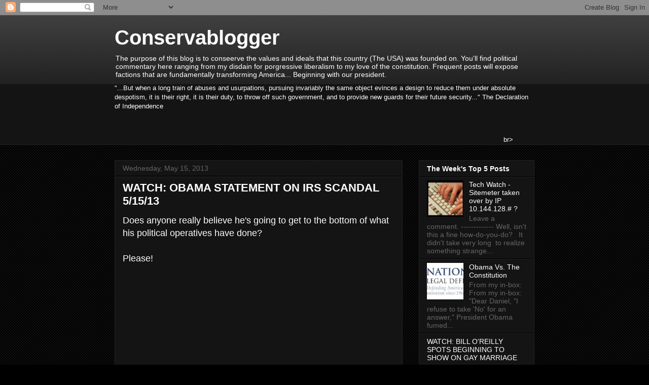

--- FILE ---
content_type: text/html; charset=UTF-8
request_url: https://conservablogger.blogspot.com/2013/05/watch-obama-statement-on-irs-scandal.html
body_size: 20299
content:
<!DOCTYPE html>
<html class='v2' dir='ltr' lang='en'>
<head>
<link href='https://www.blogger.com/static/v1/widgets/335934321-css_bundle_v2.css' rel='stylesheet' type='text/css'/>
<meta content='width=1100' name='viewport'/>
<meta content='text/html; charset=UTF-8' http-equiv='Content-Type'/>
<meta content='blogger' name='generator'/>
<link href='https://conservablogger.blogspot.com/favicon.ico' rel='icon' type='image/x-icon'/>
<link href='http://conservablogger.blogspot.com/2013/05/watch-obama-statement-on-irs-scandal.html' rel='canonical'/>
<link rel="alternate" type="application/atom+xml" title="Conservablogger - Atom" href="https://conservablogger.blogspot.com/feeds/posts/default" />
<link rel="alternate" type="application/rss+xml" title="Conservablogger - RSS" href="https://conservablogger.blogspot.com/feeds/posts/default?alt=rss" />
<link rel="service.post" type="application/atom+xml" title="Conservablogger - Atom" href="https://www.blogger.com/feeds/6906074774133528392/posts/default" />

<link rel="alternate" type="application/atom+xml" title="Conservablogger - Atom" href="https://conservablogger.blogspot.com/feeds/6111590935125911551/comments/default" />
<!--Can't find substitution for tag [blog.ieCssRetrofitLinks]-->
<meta content='http://conservablogger.blogspot.com/2013/05/watch-obama-statement-on-irs-scandal.html' property='og:url'/>
<meta content='WATCH:  OBAMA STATEMENT ON IRS SCANDAL  5/15/13' property='og:title'/>
<meta content='Does anyone really believe he&#39;s going to get to the bottom of what his political operatives have done?   Please!     ' property='og:description'/>
<title>Conservablogger: WATCH:  OBAMA STATEMENT ON IRS SCANDAL  5/15/13</title>
<style id='page-skin-1' type='text/css'><!--
/*
-----------------------------------------------
Blogger Template Style
Name:     Awesome Inc.
Designer: Tina Chen
URL:      tinachen.org
----------------------------------------------- */
/* Content
----------------------------------------------- */
body {
font: normal normal 13px Arial, Tahoma, Helvetica, FreeSans, sans-serif;
color: #ffffff;
background: #000000 url(//www.blogblog.com/1kt/awesomeinc/body_background_dark.png) repeat scroll top left;
}
html body .content-outer {
min-width: 0;
max-width: 100%;
width: 100%;
}
a:link {
text-decoration: none;
color: #ffffff;
}
a:visited {
text-decoration: none;
color: #888888;
}
a:hover {
text-decoration: underline;
color: #cccccc;
}
.body-fauxcolumn-outer .cap-top {
position: absolute;
z-index: 1;
height: 276px;
width: 100%;
background: transparent url(//www.blogblog.com/1kt/awesomeinc/body_gradient_dark.png) repeat-x scroll top left;
_background-image: none;
}
/* Columns
----------------------------------------------- */
.content-inner {
padding: 0;
}
.header-inner .section {
margin: 0 16px;
}
.tabs-inner .section {
margin: 0 16px;
}
.main-inner {
padding-top: 30px;
}
.main-inner .column-center-inner,
.main-inner .column-left-inner,
.main-inner .column-right-inner {
padding: 0 5px;
}
*+html body .main-inner .column-center-inner {
margin-top: -30px;
}
#layout .main-inner .column-center-inner {
margin-top: 0;
}
/* Header
----------------------------------------------- */
.header-outer {
margin: 0 0 0 0;
background: transparent none repeat scroll 0 0;
}
.Header h1 {
font: normal bold 40px Arial, Tahoma, Helvetica, FreeSans, sans-serif;
color: #ffffff;
text-shadow: 0 0 -1px #000000;
}
.Header h1 a {
color: #ffffff;
}
.Header .description {
font: normal normal 14px Arial, Tahoma, Helvetica, FreeSans, sans-serif;
color: #ffffff;
}
.header-inner .Header .titlewrapper,
.header-inner .Header .descriptionwrapper {
padding-left: 0;
padding-right: 0;
margin-bottom: 0;
}
.header-inner .Header .titlewrapper {
padding-top: 22px;
}
/* Tabs
----------------------------------------------- */
.tabs-outer {
overflow: hidden;
position: relative;
background: #141414 none repeat scroll 0 0;
}
#layout .tabs-outer {
overflow: visible;
}
.tabs-cap-top, .tabs-cap-bottom {
position: absolute;
width: 100%;
border-top: 1px solid #222222;
}
.tabs-cap-bottom {
bottom: 0;
}
.tabs-inner .widget li a {
display: inline-block;
margin: 0;
padding: .6em 1.5em;
font: normal bold 14px Arial, Tahoma, Helvetica, FreeSans, sans-serif;
color: #ffffff;
border-top: 1px solid #222222;
border-bottom: 1px solid #222222;
border-left: 1px solid #222222;
height: 16px;
line-height: 16px;
}
.tabs-inner .widget li:last-child a {
border-right: 1px solid #222222;
}
.tabs-inner .widget li.selected a, .tabs-inner .widget li a:hover {
background: #444444 none repeat-x scroll 0 -100px;
color: #ffffff;
}
/* Headings
----------------------------------------------- */
h2 {
font: normal bold 14px Arial, Tahoma, Helvetica, FreeSans, sans-serif;
color: #ffffff;
}
/* Widgets
----------------------------------------------- */
.main-inner .section {
margin: 0 27px;
padding: 0;
}
.main-inner .column-left-outer,
.main-inner .column-right-outer {
margin-top: 0;
}
#layout .main-inner .column-left-outer,
#layout .main-inner .column-right-outer {
margin-top: 0;
}
.main-inner .column-left-inner,
.main-inner .column-right-inner {
background: transparent none repeat 0 0;
-moz-box-shadow: 0 0 0 rgba(0, 0, 0, .2);
-webkit-box-shadow: 0 0 0 rgba(0, 0, 0, .2);
-goog-ms-box-shadow: 0 0 0 rgba(0, 0, 0, .2);
box-shadow: 0 0 0 rgba(0, 0, 0, .2);
-moz-border-radius: 0;
-webkit-border-radius: 0;
-goog-ms-border-radius: 0;
border-radius: 0;
}
#layout .main-inner .column-left-inner,
#layout .main-inner .column-right-inner {
margin-top: 0;
}
.sidebar .widget {
font: normal normal 14px Arial, Tahoma, Helvetica, FreeSans, sans-serif;
color: #ffffff;
}
.sidebar .widget a:link {
color: #ffffff;
}
.sidebar .widget a:visited {
color: #888888;
}
.sidebar .widget a:hover {
color: #cccccc;
}
.sidebar .widget h2 {
text-shadow: 0 0 -1px #000000;
}
.main-inner .widget {
background-color: #141414;
border: 1px solid #222222;
padding: 0 15px 15px;
margin: 20px -16px;
-moz-box-shadow: 0 0 0 rgba(0, 0, 0, .2);
-webkit-box-shadow: 0 0 0 rgba(0, 0, 0, .2);
-goog-ms-box-shadow: 0 0 0 rgba(0, 0, 0, .2);
box-shadow: 0 0 0 rgba(0, 0, 0, .2);
-moz-border-radius: 0;
-webkit-border-radius: 0;
-goog-ms-border-radius: 0;
border-radius: 0;
}
.main-inner .widget h2 {
margin: 0 -15px;
padding: .6em 15px .5em;
border-bottom: 1px solid #000000;
}
.footer-inner .widget h2 {
padding: 0 0 .4em;
border-bottom: 1px solid #000000;
}
.main-inner .widget h2 + div, .footer-inner .widget h2 + div {
border-top: 1px solid #222222;
padding-top: 8px;
}
.main-inner .widget .widget-content {
margin: 0 -15px;
padding: 7px 15px 0;
}
.main-inner .widget ul, .main-inner .widget #ArchiveList ul.flat {
margin: -8px -15px 0;
padding: 0;
list-style: none;
}
.main-inner .widget #ArchiveList {
margin: -8px 0 0;
}
.main-inner .widget ul li, .main-inner .widget #ArchiveList ul.flat li {
padding: .5em 15px;
text-indent: 0;
color: #666666;
border-top: 1px solid #222222;
border-bottom: 1px solid #000000;
}
.main-inner .widget #ArchiveList ul li {
padding-top: .25em;
padding-bottom: .25em;
}
.main-inner .widget ul li:first-child, .main-inner .widget #ArchiveList ul.flat li:first-child {
border-top: none;
}
.main-inner .widget ul li:last-child, .main-inner .widget #ArchiveList ul.flat li:last-child {
border-bottom: none;
}
.post-body {
position: relative;
}
.main-inner .widget .post-body ul {
padding: 0 2.5em;
margin: .5em 0;
list-style: disc;
}
.main-inner .widget .post-body ul li {
padding: 0.25em 0;
margin-bottom: .25em;
color: #ffffff;
border: none;
}
.footer-inner .widget ul {
padding: 0;
list-style: none;
}
.widget .zippy {
color: #666666;
}
/* Posts
----------------------------------------------- */
body .main-inner .Blog {
padding: 0;
margin-bottom: 1em;
background-color: transparent;
border: none;
-moz-box-shadow: 0 0 0 rgba(0, 0, 0, 0);
-webkit-box-shadow: 0 0 0 rgba(0, 0, 0, 0);
-goog-ms-box-shadow: 0 0 0 rgba(0, 0, 0, 0);
box-shadow: 0 0 0 rgba(0, 0, 0, 0);
}
.main-inner .section:last-child .Blog:last-child {
padding: 0;
margin-bottom: 1em;
}
.main-inner .widget h2.date-header {
margin: 0 -15px 1px;
padding: 0 0 0 0;
font: normal normal 14px Arial, Tahoma, Helvetica, FreeSans, sans-serif;
color: #666666;
background: transparent none no-repeat scroll top left;
border-top: 0 solid #222222;
border-bottom: 1px solid #000000;
-moz-border-radius-topleft: 0;
-moz-border-radius-topright: 0;
-webkit-border-top-left-radius: 0;
-webkit-border-top-right-radius: 0;
border-top-left-radius: 0;
border-top-right-radius: 0;
position: static;
bottom: 100%;
right: 15px;
text-shadow: 0 0 -1px #000000;
}
.main-inner .widget h2.date-header span {
font: normal normal 14px Arial, Tahoma, Helvetica, FreeSans, sans-serif;
display: block;
padding: .5em 15px;
border-left: 0 solid #222222;
border-right: 0 solid #222222;
}
.date-outer {
position: relative;
margin: 30px 0 20px;
padding: 0 15px;
background-color: #141414;
border: 1px solid #222222;
-moz-box-shadow: 0 0 0 rgba(0, 0, 0, .2);
-webkit-box-shadow: 0 0 0 rgba(0, 0, 0, .2);
-goog-ms-box-shadow: 0 0 0 rgba(0, 0, 0, .2);
box-shadow: 0 0 0 rgba(0, 0, 0, .2);
-moz-border-radius: 0;
-webkit-border-radius: 0;
-goog-ms-border-radius: 0;
border-radius: 0;
}
.date-outer:first-child {
margin-top: 0;
}
.date-outer:last-child {
margin-bottom: 20px;
-moz-border-radius-bottomleft: 0;
-moz-border-radius-bottomright: 0;
-webkit-border-bottom-left-radius: 0;
-webkit-border-bottom-right-radius: 0;
-goog-ms-border-bottom-left-radius: 0;
-goog-ms-border-bottom-right-radius: 0;
border-bottom-left-radius: 0;
border-bottom-right-radius: 0;
}
.date-posts {
margin: 0 -15px;
padding: 0 15px;
clear: both;
}
.post-outer, .inline-ad {
border-top: 1px solid #222222;
margin: 0 -15px;
padding: 15px 15px;
}
.post-outer {
padding-bottom: 10px;
}
.post-outer:first-child {
padding-top: 0;
border-top: none;
}
.post-outer:last-child, .inline-ad:last-child {
border-bottom: none;
}
.post-body {
position: relative;
}
.post-body img {
padding: 8px;
background: #222222;
border: 1px solid transparent;
-moz-box-shadow: 0 0 0 rgba(0, 0, 0, .2);
-webkit-box-shadow: 0 0 0 rgba(0, 0, 0, .2);
box-shadow: 0 0 0 rgba(0, 0, 0, .2);
-moz-border-radius: 0;
-webkit-border-radius: 0;
border-radius: 0;
}
h3.post-title, h4 {
font: normal bold 22px Arial, Tahoma, Helvetica, FreeSans, sans-serif;
color: #ffffff;
}
h3.post-title a {
font: normal bold 22px Arial, Tahoma, Helvetica, FreeSans, sans-serif;
color: #ffffff;
}
h3.post-title a:hover {
color: #cccccc;
text-decoration: underline;
}
.post-header {
margin: 0 0 1em;
}
.post-body {
line-height: 1.4;
}
.post-outer h2 {
color: #ffffff;
}
.post-footer {
margin: 1.5em 0 0;
}
#blog-pager {
padding: 15px;
font-size: 120%;
background-color: #141414;
border: 1px solid #222222;
-moz-box-shadow: 0 0 0 rgba(0, 0, 0, .2);
-webkit-box-shadow: 0 0 0 rgba(0, 0, 0, .2);
-goog-ms-box-shadow: 0 0 0 rgba(0, 0, 0, .2);
box-shadow: 0 0 0 rgba(0, 0, 0, .2);
-moz-border-radius: 0;
-webkit-border-radius: 0;
-goog-ms-border-radius: 0;
border-radius: 0;
-moz-border-radius-topleft: 0;
-moz-border-radius-topright: 0;
-webkit-border-top-left-radius: 0;
-webkit-border-top-right-radius: 0;
-goog-ms-border-top-left-radius: 0;
-goog-ms-border-top-right-radius: 0;
border-top-left-radius: 0;
border-top-right-radius-topright: 0;
margin-top: 1em;
}
.blog-feeds, .post-feeds {
margin: 1em 0;
text-align: center;
color: #ffffff;
}
.blog-feeds a, .post-feeds a {
color: #ffffff;
}
.blog-feeds a:visited, .post-feeds a:visited {
color: #888888;
}
.blog-feeds a:hover, .post-feeds a:hover {
color: #cccccc;
}
.post-outer .comments {
margin-top: 2em;
}
/* Comments
----------------------------------------------- */
.comments .comments-content .icon.blog-author {
background-repeat: no-repeat;
background-image: url([data-uri]);
}
.comments .comments-content .loadmore a {
border-top: 1px solid #222222;
border-bottom: 1px solid #222222;
}
.comments .continue {
border-top: 2px solid #222222;
}
/* Footer
----------------------------------------------- */
.footer-outer {
margin: -0 0 -1px;
padding: 0 0 0;
color: #ffffff;
overflow: hidden;
}
.footer-fauxborder-left {
border-top: 1px solid #222222;
background: #141414 none repeat scroll 0 0;
-moz-box-shadow: 0 0 0 rgba(0, 0, 0, .2);
-webkit-box-shadow: 0 0 0 rgba(0, 0, 0, .2);
-goog-ms-box-shadow: 0 0 0 rgba(0, 0, 0, .2);
box-shadow: 0 0 0 rgba(0, 0, 0, .2);
margin: 0 -0;
}
/* Mobile
----------------------------------------------- */
body.mobile {
background-size: auto;
}
.mobile .body-fauxcolumn-outer {
background: transparent none repeat scroll top left;
}
*+html body.mobile .main-inner .column-center-inner {
margin-top: 0;
}
.mobile .main-inner .widget {
padding: 0 0 15px;
}
.mobile .main-inner .widget h2 + div,
.mobile .footer-inner .widget h2 + div {
border-top: none;
padding-top: 0;
}
.mobile .footer-inner .widget h2 {
padding: 0.5em 0;
border-bottom: none;
}
.mobile .main-inner .widget .widget-content {
margin: 0;
padding: 7px 0 0;
}
.mobile .main-inner .widget ul,
.mobile .main-inner .widget #ArchiveList ul.flat {
margin: 0 -15px 0;
}
.mobile .main-inner .widget h2.date-header {
right: 0;
}
.mobile .date-header span {
padding: 0.4em 0;
}
.mobile .date-outer:first-child {
margin-bottom: 0;
border: 1px solid #222222;
-moz-border-radius-topleft: 0;
-moz-border-radius-topright: 0;
-webkit-border-top-left-radius: 0;
-webkit-border-top-right-radius: 0;
-goog-ms-border-top-left-radius: 0;
-goog-ms-border-top-right-radius: 0;
border-top-left-radius: 0;
border-top-right-radius: 0;
}
.mobile .date-outer {
border-color: #222222;
border-width: 0 1px 1px;
}
.mobile .date-outer:last-child {
margin-bottom: 0;
}
.mobile .main-inner {
padding: 0;
}
.mobile .header-inner .section {
margin: 0;
}
.mobile .post-outer, .mobile .inline-ad {
padding: 5px 0;
}
.mobile .tabs-inner .section {
margin: 0 10px;
}
.mobile .main-inner .widget h2 {
margin: 0;
padding: 0;
}
.mobile .main-inner .widget h2.date-header span {
padding: 0;
}
.mobile .main-inner .widget .widget-content {
margin: 0;
padding: 7px 0 0;
}
.mobile #blog-pager {
border: 1px solid transparent;
background: #141414 none repeat scroll 0 0;
}
.mobile .main-inner .column-left-inner,
.mobile .main-inner .column-right-inner {
background: transparent none repeat 0 0;
-moz-box-shadow: none;
-webkit-box-shadow: none;
-goog-ms-box-shadow: none;
box-shadow: none;
}
.mobile .date-posts {
margin: 0;
padding: 0;
}
.mobile .footer-fauxborder-left {
margin: 0;
border-top: inherit;
}
.mobile .main-inner .section:last-child .Blog:last-child {
margin-bottom: 0;
}
.mobile-index-contents {
color: #ffffff;
}
.mobile .mobile-link-button {
background: #ffffff none repeat scroll 0 0;
}
.mobile-link-button a:link, .mobile-link-button a:visited {
color: #ffffff;
}
.mobile .tabs-inner .PageList .widget-content {
background: transparent;
border-top: 1px solid;
border-color: #222222;
color: #ffffff;
}
.mobile .tabs-inner .PageList .widget-content .pagelist-arrow {
border-left: 1px solid #222222;
}

--></style>
<style id='template-skin-1' type='text/css'><!--
body {
min-width: 860px;
}
.content-outer, .content-fauxcolumn-outer, .region-inner {
min-width: 860px;
max-width: 860px;
_width: 860px;
}
.main-inner .columns {
padding-left: 0px;
padding-right: 260px;
}
.main-inner .fauxcolumn-center-outer {
left: 0px;
right: 260px;
/* IE6 does not respect left and right together */
_width: expression(this.parentNode.offsetWidth -
parseInt("0px") -
parseInt("260px") + 'px');
}
.main-inner .fauxcolumn-left-outer {
width: 0px;
}
.main-inner .fauxcolumn-right-outer {
width: 260px;
}
.main-inner .column-left-outer {
width: 0px;
right: 100%;
margin-left: -0px;
}
.main-inner .column-right-outer {
width: 260px;
margin-right: -260px;
}
#layout {
min-width: 0;
}
#layout .content-outer {
min-width: 0;
width: 800px;
}
#layout .region-inner {
min-width: 0;
width: auto;
}
body#layout div.add_widget {
padding: 8px;
}
body#layout div.add_widget a {
margin-left: 32px;
}
--></style>
<link href='https://www.blogger.com/dyn-css/authorization.css?targetBlogID=6906074774133528392&amp;zx=b9db1a17-dada-4679-bae3-32f5af7f8109' media='none' onload='if(media!=&#39;all&#39;)media=&#39;all&#39;' rel='stylesheet'/><noscript><link href='https://www.blogger.com/dyn-css/authorization.css?targetBlogID=6906074774133528392&amp;zx=b9db1a17-dada-4679-bae3-32f5af7f8109' rel='stylesheet'/></noscript>
<meta name='google-adsense-platform-account' content='ca-host-pub-1556223355139109'/>
<meta name='google-adsense-platform-domain' content='blogspot.com'/>

<!-- data-ad-client=ca-pub-8735235309487225 -->

</head>
<body class='loading variant-dark'>
<div class='navbar section' id='navbar' name='Navbar'><div class='widget Navbar' data-version='1' id='Navbar1'><script type="text/javascript">
    function setAttributeOnload(object, attribute, val) {
      if(window.addEventListener) {
        window.addEventListener('load',
          function(){ object[attribute] = val; }, false);
      } else {
        window.attachEvent('onload', function(){ object[attribute] = val; });
      }
    }
  </script>
<div id="navbar-iframe-container"></div>
<script type="text/javascript" src="https://apis.google.com/js/platform.js"></script>
<script type="text/javascript">
      gapi.load("gapi.iframes:gapi.iframes.style.bubble", function() {
        if (gapi.iframes && gapi.iframes.getContext) {
          gapi.iframes.getContext().openChild({
              url: 'https://www.blogger.com/navbar/6906074774133528392?po\x3d6111590935125911551\x26origin\x3dhttps://conservablogger.blogspot.com',
              where: document.getElementById("navbar-iframe-container"),
              id: "navbar-iframe"
          });
        }
      });
    </script><script type="text/javascript">
(function() {
var script = document.createElement('script');
script.type = 'text/javascript';
script.src = '//pagead2.googlesyndication.com/pagead/js/google_top_exp.js';
var head = document.getElementsByTagName('head')[0];
if (head) {
head.appendChild(script);
}})();
</script>
</div></div>
<div class='body-fauxcolumns'>
<div class='fauxcolumn-outer body-fauxcolumn-outer'>
<div class='cap-top'>
<div class='cap-left'></div>
<div class='cap-right'></div>
</div>
<div class='fauxborder-left'>
<div class='fauxborder-right'></div>
<div class='fauxcolumn-inner'>
</div>
</div>
<div class='cap-bottom'>
<div class='cap-left'></div>
<div class='cap-right'></div>
</div>
</div>
</div>
<div class='content'>
<div class='content-fauxcolumns'>
<div class='fauxcolumn-outer content-fauxcolumn-outer'>
<div class='cap-top'>
<div class='cap-left'></div>
<div class='cap-right'></div>
</div>
<div class='fauxborder-left'>
<div class='fauxborder-right'></div>
<div class='fauxcolumn-inner'>
</div>
</div>
<div class='cap-bottom'>
<div class='cap-left'></div>
<div class='cap-right'></div>
</div>
</div>
</div>
<div class='content-outer'>
<div class='content-cap-top cap-top'>
<div class='cap-left'></div>
<div class='cap-right'></div>
</div>
<div class='fauxborder-left content-fauxborder-left'>
<div class='fauxborder-right content-fauxborder-right'></div>
<div class='content-inner'>
<header>
<div class='header-outer'>
<div class='header-cap-top cap-top'>
<div class='cap-left'></div>
<div class='cap-right'></div>
</div>
<div class='fauxborder-left header-fauxborder-left'>
<div class='fauxborder-right header-fauxborder-right'></div>
<div class='region-inner header-inner'>
<div class='header section' id='header' name='Header'><div class='widget Header' data-version='1' id='Header1'>
<div id='header-inner'>
<div class='titlewrapper'>
<h1 class='title'>
<a href='https://conservablogger.blogspot.com/'>
Conservablogger
</a>
</h1>
</div>
<div class='descriptionwrapper'>
<p class='description'><span>The purpose of this blog is to conseerve the values and ideals that this country (The USA) was founded on. 

You'll find political commentary here ranging from my disdain for porgressive liberalism to my love of the constitution. Frequent posts will expose factions that are fundamentally transforming America... Beginning with our president.</span></p>
</div>
</div>
</div></div>
</div>
</div>
<div class='header-cap-bottom cap-bottom'>
<div class='cap-left'></div>
<div class='cap-right'></div>
</div>
</div>
</header>
<div class='tabs-outer'>
<div class='tabs-cap-top cap-top'>
<div class='cap-left'></div>
<div class='cap-right'></div>
</div>
<div class='fauxborder-left tabs-fauxborder-left'>
<div class='fauxborder-right tabs-fauxborder-right'></div>
<div class='region-inner tabs-inner'>
<div class='tabs section' id='crosscol' name='Cross-Column'><div class='widget Text' data-version='1' id='Text3'>
<h2 class='title'>Conservablogger Power Quote</h2>
<div class='widget-content'>
"...But when a long train of abuses and usurpations, pursuing invariably the same object evinces a design to reduce them under absolute despotism, it is their right, it is their duty, to throw off such government, and to provide new guards for their future security..." The Declaration of Independence<br/><br/>
</div>
<div class='clear'></div>
</div></div>
<div class='tabs section' id='crosscol-overflow' name='Cross-Column 2'><div class='widget HTML' data-version='1' id='HTML6'>
<div class='widget-content'>
<!-- BEGIN "http://www.billingpros.com" Code -->
<div align="center"><center>


<tr>
<td width="100%" align="center"><iframe src="http://www.billingpros.com/banners/newsfeed.asp" width="720" height="19" scrolling="no" frameborder="no" align="center">
</iframe></td>
</tr>
br> <!-- END "http://www.billingpros.com" Code --></center></div>
</div>
<div class='clear'></div>
</div></div>
</div>
</div>
<div class='tabs-cap-bottom cap-bottom'>
<div class='cap-left'></div>
<div class='cap-right'></div>
</div>
</div>
<div class='main-outer'>
<div class='main-cap-top cap-top'>
<div class='cap-left'></div>
<div class='cap-right'></div>
</div>
<div class='fauxborder-left main-fauxborder-left'>
<div class='fauxborder-right main-fauxborder-right'></div>
<div class='region-inner main-inner'>
<div class='columns fauxcolumns'>
<div class='fauxcolumn-outer fauxcolumn-center-outer'>
<div class='cap-top'>
<div class='cap-left'></div>
<div class='cap-right'></div>
</div>
<div class='fauxborder-left'>
<div class='fauxborder-right'></div>
<div class='fauxcolumn-inner'>
</div>
</div>
<div class='cap-bottom'>
<div class='cap-left'></div>
<div class='cap-right'></div>
</div>
</div>
<div class='fauxcolumn-outer fauxcolumn-left-outer'>
<div class='cap-top'>
<div class='cap-left'></div>
<div class='cap-right'></div>
</div>
<div class='fauxborder-left'>
<div class='fauxborder-right'></div>
<div class='fauxcolumn-inner'>
</div>
</div>
<div class='cap-bottom'>
<div class='cap-left'></div>
<div class='cap-right'></div>
</div>
</div>
<div class='fauxcolumn-outer fauxcolumn-right-outer'>
<div class='cap-top'>
<div class='cap-left'></div>
<div class='cap-right'></div>
</div>
<div class='fauxborder-left'>
<div class='fauxborder-right'></div>
<div class='fauxcolumn-inner'>
</div>
</div>
<div class='cap-bottom'>
<div class='cap-left'></div>
<div class='cap-right'></div>
</div>
</div>
<!-- corrects IE6 width calculation -->
<div class='columns-inner'>
<div class='column-center-outer'>
<div class='column-center-inner'>
<div class='main section' id='main' name='Main'><div class='widget Blog' data-version='1' id='Blog1'>
<div class='blog-posts hfeed'>

          <div class="date-outer">
        
<h2 class='date-header'><span>Wednesday, May 15, 2013</span></h2>

          <div class="date-posts">
        
<div class='post-outer'>
<div class='post hentry uncustomized-post-template' itemprop='blogPost' itemscope='itemscope' itemtype='http://schema.org/BlogPosting'>
<meta content='6906074774133528392' itemprop='blogId'/>
<meta content='6111590935125911551' itemprop='postId'/>
<a name='6111590935125911551'></a>
<h3 class='post-title entry-title' itemprop='name'>
WATCH:  OBAMA STATEMENT ON IRS SCANDAL  5/15/13
</h3>
<div class='post-header'>
<div class='post-header-line-1'></div>
</div>
<div class='post-body entry-content' id='post-body-6111590935125911551' itemprop='description articleBody'>
<span style="font-size: large;">Does anyone really believe he's going to get to the bottom of what his political operatives have done?</span><br />
<span style="font-size: large;"><br /></span>
<span style="font-size: large;">Please!</span> 
<br />
<br />
<iframe frameborder="0" height="480" marginheight="0" marginwidth="0" scrolling="no" src="http://embed.newsinc.com/Single/iframe.html?WID=1&amp;VID=24823056&amp;freewheel=69016&amp;sitesection=breitbart&amp;width=640&amp;height=480" width="640"></iframe>
<div style='clear: both;'></div>
</div>
<div class='post-footer'>
<div class='post-footer-line post-footer-line-1'>
<span class='post-author vcard'>
Posted by
<span class='fn' itemprop='author' itemscope='itemscope' itemtype='http://schema.org/Person'>
<meta content='https://www.blogger.com/profile/09752429381051449498' itemprop='url'/>
<a class='g-profile' href='https://www.blogger.com/profile/09752429381051449498' rel='author' title='author profile'>
<span itemprop='name'>Daniel Taverne</span>
</a>
</span>
</span>
<span class='post-timestamp'>
at
<meta content='http://conservablogger.blogspot.com/2013/05/watch-obama-statement-on-irs-scandal.html' itemprop='url'/>
<a class='timestamp-link' href='https://conservablogger.blogspot.com/2013/05/watch-obama-statement-on-irs-scandal.html' rel='bookmark' title='permanent link'><abbr class='published' itemprop='datePublished' title='2013-05-15T21:02:00-07:00'>9:02&#8239;PM</abbr></a>
</span>
<span class='post-comment-link'>
</span>
<span class='post-icons'>
<span class='item-control blog-admin pid-161191621'>
<a href='https://www.blogger.com/post-edit.g?blogID=6906074774133528392&postID=6111590935125911551&from=pencil' title='Edit Post'>
<img alt='' class='icon-action' height='18' src='https://resources.blogblog.com/img/icon18_edit_allbkg.gif' width='18'/>
</a>
</span>
</span>
<div class='post-share-buttons goog-inline-block'>
<a class='goog-inline-block share-button sb-email' href='https://www.blogger.com/share-post.g?blogID=6906074774133528392&postID=6111590935125911551&target=email' target='_blank' title='Email This'><span class='share-button-link-text'>Email This</span></a><a class='goog-inline-block share-button sb-blog' href='https://www.blogger.com/share-post.g?blogID=6906074774133528392&postID=6111590935125911551&target=blog' onclick='window.open(this.href, "_blank", "height=270,width=475"); return false;' target='_blank' title='BlogThis!'><span class='share-button-link-text'>BlogThis!</span></a><a class='goog-inline-block share-button sb-twitter' href='https://www.blogger.com/share-post.g?blogID=6906074774133528392&postID=6111590935125911551&target=twitter' target='_blank' title='Share to X'><span class='share-button-link-text'>Share to X</span></a><a class='goog-inline-block share-button sb-facebook' href='https://www.blogger.com/share-post.g?blogID=6906074774133528392&postID=6111590935125911551&target=facebook' onclick='window.open(this.href, "_blank", "height=430,width=640"); return false;' target='_blank' title='Share to Facebook'><span class='share-button-link-text'>Share to Facebook</span></a><a class='goog-inline-block share-button sb-pinterest' href='https://www.blogger.com/share-post.g?blogID=6906074774133528392&postID=6111590935125911551&target=pinterest' target='_blank' title='Share to Pinterest'><span class='share-button-link-text'>Share to Pinterest</span></a>
</div>
</div>
<div class='post-footer-line post-footer-line-2'>
<span class='post-labels'>
</span>
</div>
<div class='post-footer-line post-footer-line-3'>
<span class='post-location'>
</span>
</div>
</div>
</div>
<div class='comments' id='comments'>
<a name='comments'></a>
<h4>No comments:</h4>
<div id='Blog1_comments-block-wrapper'>
<dl class='avatar-comment-indent' id='comments-block'>
</dl>
</div>
<p class='comment-footer'>
<div class='comment-form'>
<a name='comment-form'></a>
<h4 id='comment-post-message'>Post a Comment</h4>
<p>
</p>
<a href='https://www.blogger.com/comment/frame/6906074774133528392?po=6111590935125911551&hl=en&saa=85391&origin=https://conservablogger.blogspot.com' id='comment-editor-src'></a>
<iframe allowtransparency='true' class='blogger-iframe-colorize blogger-comment-from-post' frameborder='0' height='410px' id='comment-editor' name='comment-editor' src='' width='100%'></iframe>
<script src='https://www.blogger.com/static/v1/jsbin/2830521187-comment_from_post_iframe.js' type='text/javascript'></script>
<script type='text/javascript'>
      BLOG_CMT_createIframe('https://www.blogger.com/rpc_relay.html');
    </script>
</div>
</p>
</div>
</div>
<div class='inline-ad'>
<script type="text/javascript"><!--
google_ad_client="pub-8735235309487225";
google_ad_host="pub-1556223355139109";
google_ad_width=300;
google_ad_height=250;
google_ad_format="300x250_as";
google_ad_type="text_image";
google_ad_host_channel="0001";
google_color_border="000000";
google_color_bg="000000";
google_color_link="888888";
google_color_url="666666";
google_color_text="FFFFFF";
//--></script>
<script type="text/javascript" src="//pagead2.googlesyndication.com/pagead/show_ads.js">
</script>
</div>

        </div></div>
      
</div>
<div class='blog-pager' id='blog-pager'>
<span id='blog-pager-newer-link'>
<a class='blog-pager-newer-link' href='https://conservablogger.blogspot.com/2013/05/gomert-blasts-holder-over-terrorist.html' id='Blog1_blog-pager-newer-link' title='Newer Post'>Newer Post</a>
</span>
<span id='blog-pager-older-link'>
<a class='blog-pager-older-link' href='https://conservablogger.blogspot.com/2013/05/speaker-john-boehner-51513-who-is-going.html' id='Blog1_blog-pager-older-link' title='Older Post'>Older Post</a>
</span>
<a class='home-link' href='https://conservablogger.blogspot.com/'>Home</a>
</div>
<div class='clear'></div>
<div class='post-feeds'>
<div class='feed-links'>
Subscribe to:
<a class='feed-link' href='https://conservablogger.blogspot.com/feeds/6111590935125911551/comments/default' target='_blank' type='application/atom+xml'>Post Comments (Atom)</a>
</div>
</div>
</div></div>
</div>
</div>
<div class='column-left-outer'>
<div class='column-left-inner'>
<aside>
</aside>
</div>
</div>
<div class='column-right-outer'>
<div class='column-right-inner'>
<aside>
<div class='sidebar section' id='sidebar-right-1'><div class='widget PopularPosts' data-version='1' id='PopularPosts1'>
<h2>The Week's Top 5 Posts</h2>
<div class='widget-content popular-posts'>
<ul>
<li>
<div class='item-content'>
<div class='item-thumbnail'>
<a href='https://conservablogger.blogspot.com/2012/08/tech-watch-sitemeter-taken-over-by-ip.html' target='_blank'>
<img alt='' border='0' src='https://blogger.googleusercontent.com/img/b/R29vZ2xl/AVvXsEiGVYN8ABDuQogF15xb1R6QyXtNZon5Sh8iROUmCKsv9eRiUAEUIK5MGvCpsCSjgHhA5PllToL9wYvPzike6-GizmnnIYc7VwAMJV0fG6inyTa6AInqQ4Q00sLXRJkIDNMF0kR8rFHbsa4/w72-h72-p-k-no-nu/tech.jpg'/>
</a>
</div>
<div class='item-title'><a href='https://conservablogger.blogspot.com/2012/08/tech-watch-sitemeter-taken-over-by-ip.html'>Tech Watch - Sitemeter taken over by  IP  10.144.128.# ?</a></div>
<div class='item-snippet'>Leave a comment.  -------------   Well, isn&#39;t this a fine how-do-you-do? &#160;    It didn&#39;t take very long &#160;to realize something strange...</div>
</div>
<div style='clear: both;'></div>
</li>
<li>
<div class='item-content'>
<div class='item-thumbnail'>
<a href='https://conservablogger.blogspot.com/2012/01/obama-vs-constitution.html' target='_blank'>
<img alt='' border='0' src='https://blogger.googleusercontent.com/img/b/R29vZ2xl/AVvXsEhXhJRVCPcbZEhWU8oAYRMtJvGem-jkFOwJSWjMqDXqheT7bq2dV6oTuEd1CvBRz6BCRHwbvrGoD34DwOJ1NXJ_Z06mP-rFjGPo_gm73yw3AspRuew7KxdlkSpzBlKr28q-eITCsuYp5nY/w72-h72-p-k-no-nu/Right+to+work.jpg'/>
</a>
</div>
<div class='item-title'><a href='https://conservablogger.blogspot.com/2012/01/obama-vs-constitution.html'>Obama Vs. The Constitution</a></div>
<div class='item-snippet'>From my in-box:  From my in-box:&#160;        &quot;Dear Daniel,   &quot;I refuse to take &#39;No&#39; for an answer,&quot; President Obama fumed...</div>
</div>
<div style='clear: both;'></div>
</li>
<li>
<div class='item-content'>
<div class='item-title'><a href='https://conservablogger.blogspot.com/2013/03/watch-bill-oreilly-spots-beginning-to.html'>WATCH: BILL O'REILLY SPOTS BEGINNING TO SHOW ON GAY MARRIAGE </a></div>
<div class='item-snippet'>Bill, they don&#39;t have the right to redefine the word marriage.  Gays can call it anything else.  Let them have a civil union; call it me...</div>
</div>
<div style='clear: both;'></div>
</li>
<li>
<div class='item-content'>
<div class='item-thumbnail'>
<a href='https://conservablogger.blogspot.com/2011/09/presidents-next-big-speech-hooray.html' target='_blank'>
<img alt='' border='0' src='https://blogger.googleusercontent.com/img/b/R29vZ2xl/AVvXsEgSiWc84M9V425K7mKs10ytilINkmlixUTI7cjgaxQXPJCrJgvdSW7vjMG4XeUWO_PZqoLSsQRoCIsZcb9NrKR8N2hkT6zYatx9Owz9EYVc-mDvBOqe-DMJiWGPxu6uthsOeRi_Z3D0RNE/w72-h72-p-k-no-nu/obama.jpg'/>
</a>
</div>
<div class='item-title'><a href='https://conservablogger.blogspot.com/2011/09/presidents-next-big-speech-hooray.html'>The President's 'Next' Big Speech - Hooray!</a></div>
<div class='item-snippet'>  I&#39;m holding my breath waiting for the President&#39;s next &#39;Big&#39; speech.&#160;   How many speeches has he given in the past 2 years...</div>
</div>
<div style='clear: both;'></div>
</li>
<li>
<div class='item-content'>
<div class='item-thumbnail'>
<a href='https://conservablogger.blogspot.com/2013/01/micro-mosquito-drones-can-spy-on-you.html' target='_blank'>
<img alt='' border='0' src='https://blogger.googleusercontent.com/img/b/R29vZ2xl/AVvXsEi1CGeqTtpu-R7HIoAhSVtsba6jPko58U-5dIdrxY83HXRSRoWuvl6-DR_mDSz-6S97pqpyd8SKE1OwC4RLFI9TZtoVY8EpWmZEYFpOsrP7I850MWdKJFIbfC_8TU3yTAR61tYoeu16RoU/w72-h72-p-k-no-nu/BUG+DRONE+1.jpg'/>
</a>
</div>
<div class='item-title'><a href='https://conservablogger.blogspot.com/2013/01/micro-mosquito-drones-can-spy-on-you.html'>TECH WATCH - MICRO 'mosquito' DRONES CAN SPY ON YOU </a></div>
<div class='item-snippet'>              Thought you would find this technology interesting (scary)!               Is this a mosquito? No.&#160; It&#39;s an insect spy dron...</div>
</div>
<div style='clear: both;'></div>
</li>
</ul>
<div class='clear'></div>
</div>
</div><div class='widget HTML' data-version='1' id='HTML8'>
<h2 class='title'>Proud Conservative Coffee Mug</h2>
<div class='widget-content'>
<!-- Site Meter -->
<script type="text/javascript" src="//s13.sitemeter.com/js/counter.js?site=s13conservabloggeer">
</script>
<noscript>
<a href="http://s13.sitemeter.com/stats.asp?site=s13conservabloggeer" target="_top">
<img src="https://lh3.googleusercontent.com/blogger_img_proxy/AEn0k_tKQ-TB2B4xbHDFBdSt1LxHdAyAhjHI-dvPMJvVYhKeEVzFW-jJ4cl9sFx5yu5ki56PaqPdvSHdK67V8UV0e7xLkh20wPeXJwqH5k61pircnbF3yH99pthm3jzdWINe=s0-d" alt="Site Meter" border="0"></a>
</noscript>
<!-- Copyright (c)2009 Site Meter -->
<br />Browse <a href="http://www.zazzle.com/christian+mugs?rf=238156159272622361">Conservative Mugs</a>

<div style="text-align:center;line-height:150%"><a href="http://www.zazzle.com/proud_conservative_coffee_mug-168345939565953606?rf=238156159272622361"><img src="https://lh3.googleusercontent.com/blogger_img_proxy/AEn0k_vWO_-AWeQDVql8lrWIPgm_0M_Zvcye84F44KpyFA4e9KHVgM-Pebp197-B39fCQeMFLvYPz4aY4Fq81ov-rZXV9dFVyGseg1VoYszk8Z0JZy0yqfBQuAsUL_fGvVLIUva0zZ32DM0YmBS6Hnq9HChq4aRrm6regA=s0-d" alt="Proud Conservative Coffee Mug mug" style="border:0;"></a><br /><a href="http://www.zazzle.com/proud_conservative_coffee_mug-168345939565953606?rf=238156159272622361">Proud Conservative Coffee Mug</a> by <a href="http://www.zazzle.com/observations*">Observations</a><br />See more <a href="http://www.zazzle.com/political+mugs?rf=238156159272622361">Political Mugs</a></div>
</div>
<div class='clear'></div>
</div><div class='widget LinkList' data-version='1' id='LinkList1'>
<h2>Site Links</h2>
<div class='widget-content'>
<ul>
<li><a href='http://conservablogger.blogspot.com/'>Latest 5 Posts</a></li>
<li><a href='http://conservablogger.blogspot.com/search?q=%22Benjamin+Carson%22'>Dr. Benjamin Carson Related Posts</a></li>
<li><a href='http://conservablogger.blogspot.com/search?q=%22Tea+Party%22'>Tea Party Posts</a></li>
<li><a href='http://conservablogger.blogspot.com/search?q=MICHELE+bACHMAN'>Michele Bachmann Posts</a></li>
<li><a href='http://conservablogger.blogspot.com/search?q=sarah+Palin'>Sarah Palin Posts</a></li>
<li><a href='http://conservablogger.blogspot.com/search?q=marco+rubio'>Marco Rubio Posts</a></li>
<li><a href='http://conservablogger.blogspot.com/search?q=glenn+beck'>Glenn Beck Posts</a></li>
<li><a href='http://conservablogger.blogspot.com/search?q=obama'>Obama Posts</a></li>
<li><a href='http://conservablogger.blogspot.com/search?q=gun'>2nd Ammendment Posts</a></li>
</ul>
<div class='clear'></div>
</div>
</div><div class='widget Image' data-version='1' id='Image1'>
<div class='widget-content'>
<img alt='' height='60' id='Image1_img' src='https://blogger.googleusercontent.com/img/b/R29vZ2xl/AVvXsEi-y0dq4xN2zMfaJpJQkhNgtEHS6IDwUEP1xvIVRo6vNnjv6uze1CBowTWEL1T1x625sUYWNq1gALizGzlTXDqITxsRNWQsoBQCHXjcMsOKxpwuUMUDiIetRlGb79uaF6fYKaYQLdJVa88/s250/FLGUSA.jpg' width='128'/>
<br/>
</div>
<div class='clear'></div>
</div><div class='widget HTML' data-version='1' id='HTML9'>
<div class='widget-content'>
<a href="http://www.zazzle.com/conservative+tshirts?rf=238156159272622361&CMPN=ban_conservative_125x125"><img src="//asset.zcache.com/assets/graphics/_zletter/2009/banners/conservative/conservative_125x125.gif" alt="Conservative T-Shirts" /></a>
</div>
<div class='clear'></div>
</div><div class='widget AdSense' data-version='1' id='AdSense1'>
<div class='widget-content'>
<script type="text/javascript"><!--
google_ad_client="pub-8735235309487225";
google_ad_host="pub-1556223355139109";
google_alternate_ad_url="http://img2.blogblog.com/img/blogger_ad.html";
google_ad_width=200;
google_ad_height=200;
google_ad_format="200x200_as";
google_ad_type="text_image";
google_ad_host_channel="0001";
google_color_border="000000";
google_color_bg="000000";
google_color_link="888888";
google_color_url="666666";
google_color_text="FFFFFF";
//--></script>
<script type="text/javascript" src="//pagead2.googlesyndication.com/pagead/show_ads.js">
</script>
<div class='clear'></div>
</div>
</div><div class='widget HTML' data-version='1' id='HTML5'>
<h2 class='title'>Follow on Twitter</h2>
<div class='widget-content'>
<script type="text/javascript" src="//cdn.widgetserver.com/syndication/subscriber/InsertWidget.js"></script><script type="text/javascript">if (WIDGETBOX) WIDGETBOX.renderWidget('4c6c9285-4b1a-43fe-9fce-1d9a058fd70f');</script><noscript>Get the <a href="http://www.widgetbox.com/widget/follow-me-twitter-widget">Follow Me Twitter Widget</a> widget and many other <a href="http://www.widgetbox.com/">great free widgets</a> at <a href="http://www.widgetbox.com">Widgetbox</a>! Not seeing a widget? (<a href="http://docs.widgetbox.com/using-widgets/installing-widgets/why-cant-i-see-my-widget/">More info</a>)</noscript>
</div>
<div class='clear'></div>
</div><div class='widget Text' data-version='1' id='Text2'>
<h2 class='title'>The First Ammendment of the Constitution</h2>
<div class='widget-content'>
Congress shall make no law respecting an establishment of religion, or prohibiting the free exercise thereof; or abridging the freedom of speech, or of the press; or the right of the people peaceably to assemble, and to petition the Government for a redress of grievances.<br/>
</div>
<div class='clear'></div>
</div><div class='widget Image' data-version='1' id='Image2'>
<h2>Rights Let us Guard our Liberty</h2>
<div class='widget-content'>
<img alt='Rights Let us Guard our Liberty' height='38' id='Image2_img' src='https://blogger.googleusercontent.com/img/b/R29vZ2xl/AVvXsEhFtZQ9Mx2GX8Tdz_KCnwrgDHHDuzGYPAqHg6GZ0b8grNZ28k-cpQviZGyC_RKveFtreT4SE9b1KWZmIdQ7qPSRfWzN4SVpifRbtpqqKrXKKucEYD-YLBmgJg7kBxUpDS7_JwtlJIImLsc/s250/aaa2.jpg' width='96'/>
<br/>
</div>
<div class='clear'></div>
</div><div class='widget Text' data-version='1' id='Text1'>
<h2 class='title'>First Ammendment Defense</h2>
<div class='widget-content'>
We must all be wary of any trite-sounding legislation that would censor our exercise of free speech.  Only through free speech can truth be gleaned from a state that is intent on the subjugation of a people.<br/>
</div>
<div class='clear'></div>
</div><div class='widget Image' data-version='1' id='Image3'>
<div class='widget-content'>
<img alt='' height='97' id='Image3_img' src='https://blogger.googleusercontent.com/img/b/R29vZ2xl/AVvXsEhjVSGA_wR7-7rn6JxMvAy6ltnfhYwCuoA6l9V78pobBNfAq2AiSAgsTKTFTOWAH_FDWslDPbMr0EahAjaB1zDFIznXOnr0m0clXFX3GwF_zcbqMS2G-s5AVEqM0HZSLQtU2kFqeSUCLys/s250/headline+news.jpg' width='127'/>
<br/>
</div>
<div class='clear'></div>
</div><div class='widget Feed' data-version='1' id='Feed3'>
<h2>FOXNews.com</h2>
<div class='widget-content' id='Feed3_feedItemListDisplay'>
<span style='filter: alpha(25); opacity: 0.25;'>
<a href='http://feeds.foxnews.com/foxnews/politics?format=xml'>Loading...</a>
</span>
</div>
<div class='clear'></div>
</div><div class='widget Feed' data-version='1' id='Feed1'>
<h2>The Blaze - Stories</h2>
<div class='widget-content' id='Feed1_feedItemListDisplay'>
<span style='filter: alpha(25); opacity: 0.25;'>
<a href='http://www.theblaze.com/stories/feed/'>Loading...</a>
</span>
</div>
<div class='clear'></div>
</div><div class='widget BlogArchive' data-version='1' id='BlogArchive1'>
<h2>Blog Archive</h2>
<div class='widget-content'>
<div id='ArchiveList'>
<div id='BlogArchive1_ArchiveList'>
<ul class='hierarchy'>
<li class='archivedate collapsed'>
<a class='toggle' href='javascript:void(0)'>
<span class='zippy'>

        &#9658;&#160;
      
</span>
</a>
<a class='post-count-link' href='https://conservablogger.blogspot.com/2016/'>
2016
</a>
<span class='post-count' dir='ltr'>(11)</span>
<ul class='hierarchy'>
<li class='archivedate collapsed'>
<a class='toggle' href='javascript:void(0)'>
<span class='zippy'>

        &#9658;&#160;
      
</span>
</a>
<a class='post-count-link' href='https://conservablogger.blogspot.com/2016/11/'>
November
</a>
<span class='post-count' dir='ltr'>(2)</span>
</li>
</ul>
<ul class='hierarchy'>
<li class='archivedate collapsed'>
<a class='toggle' href='javascript:void(0)'>
<span class='zippy'>

        &#9658;&#160;
      
</span>
</a>
<a class='post-count-link' href='https://conservablogger.blogspot.com/2016/10/'>
October
</a>
<span class='post-count' dir='ltr'>(2)</span>
</li>
</ul>
<ul class='hierarchy'>
<li class='archivedate collapsed'>
<a class='toggle' href='javascript:void(0)'>
<span class='zippy'>

        &#9658;&#160;
      
</span>
</a>
<a class='post-count-link' href='https://conservablogger.blogspot.com/2016/07/'>
July
</a>
<span class='post-count' dir='ltr'>(3)</span>
</li>
</ul>
<ul class='hierarchy'>
<li class='archivedate collapsed'>
<a class='toggle' href='javascript:void(0)'>
<span class='zippy'>

        &#9658;&#160;
      
</span>
</a>
<a class='post-count-link' href='https://conservablogger.blogspot.com/2016/03/'>
March
</a>
<span class='post-count' dir='ltr'>(4)</span>
</li>
</ul>
</li>
</ul>
<ul class='hierarchy'>
<li class='archivedate collapsed'>
<a class='toggle' href='javascript:void(0)'>
<span class='zippy'>

        &#9658;&#160;
      
</span>
</a>
<a class='post-count-link' href='https://conservablogger.blogspot.com/2015/'>
2015
</a>
<span class='post-count' dir='ltr'>(1)</span>
<ul class='hierarchy'>
<li class='archivedate collapsed'>
<a class='toggle' href='javascript:void(0)'>
<span class='zippy'>

        &#9658;&#160;
      
</span>
</a>
<a class='post-count-link' href='https://conservablogger.blogspot.com/2015/10/'>
October
</a>
<span class='post-count' dir='ltr'>(1)</span>
</li>
</ul>
</li>
</ul>
<ul class='hierarchy'>
<li class='archivedate collapsed'>
<a class='toggle' href='javascript:void(0)'>
<span class='zippy'>

        &#9658;&#160;
      
</span>
</a>
<a class='post-count-link' href='https://conservablogger.blogspot.com/2014/'>
2014
</a>
<span class='post-count' dir='ltr'>(4)</span>
<ul class='hierarchy'>
<li class='archivedate collapsed'>
<a class='toggle' href='javascript:void(0)'>
<span class='zippy'>

        &#9658;&#160;
      
</span>
</a>
<a class='post-count-link' href='https://conservablogger.blogspot.com/2014/06/'>
June
</a>
<span class='post-count' dir='ltr'>(1)</span>
</li>
</ul>
<ul class='hierarchy'>
<li class='archivedate collapsed'>
<a class='toggle' href='javascript:void(0)'>
<span class='zippy'>

        &#9658;&#160;
      
</span>
</a>
<a class='post-count-link' href='https://conservablogger.blogspot.com/2014/05/'>
May
</a>
<span class='post-count' dir='ltr'>(1)</span>
</li>
</ul>
<ul class='hierarchy'>
<li class='archivedate collapsed'>
<a class='toggle' href='javascript:void(0)'>
<span class='zippy'>

        &#9658;&#160;
      
</span>
</a>
<a class='post-count-link' href='https://conservablogger.blogspot.com/2014/03/'>
March
</a>
<span class='post-count' dir='ltr'>(2)</span>
</li>
</ul>
</li>
</ul>
<ul class='hierarchy'>
<li class='archivedate expanded'>
<a class='toggle' href='javascript:void(0)'>
<span class='zippy toggle-open'>

        &#9660;&#160;
      
</span>
</a>
<a class='post-count-link' href='https://conservablogger.blogspot.com/2013/'>
2013
</a>
<span class='post-count' dir='ltr'>(253)</span>
<ul class='hierarchy'>
<li class='archivedate collapsed'>
<a class='toggle' href='javascript:void(0)'>
<span class='zippy'>

        &#9658;&#160;
      
</span>
</a>
<a class='post-count-link' href='https://conservablogger.blogspot.com/2013/12/'>
December
</a>
<span class='post-count' dir='ltr'>(1)</span>
</li>
</ul>
<ul class='hierarchy'>
<li class='archivedate collapsed'>
<a class='toggle' href='javascript:void(0)'>
<span class='zippy'>

        &#9658;&#160;
      
</span>
</a>
<a class='post-count-link' href='https://conservablogger.blogspot.com/2013/07/'>
July
</a>
<span class='post-count' dir='ltr'>(6)</span>
</li>
</ul>
<ul class='hierarchy'>
<li class='archivedate collapsed'>
<a class='toggle' href='javascript:void(0)'>
<span class='zippy'>

        &#9658;&#160;
      
</span>
</a>
<a class='post-count-link' href='https://conservablogger.blogspot.com/2013/06/'>
June
</a>
<span class='post-count' dir='ltr'>(30)</span>
</li>
</ul>
<ul class='hierarchy'>
<li class='archivedate expanded'>
<a class='toggle' href='javascript:void(0)'>
<span class='zippy toggle-open'>

        &#9660;&#160;
      
</span>
</a>
<a class='post-count-link' href='https://conservablogger.blogspot.com/2013/05/'>
May
</a>
<span class='post-count' dir='ltr'>(85)</span>
<ul class='posts'>
<li><a href='https://conservablogger.blogspot.com/2013/05/watch-distant-obama-says-monroe-instead.html'>WATCH DISTANT OBAMA SAYS &quot;MONROE&quot; INSTEAD OF &quot;MOOR...</a></li>
<li><a href='https://conservablogger.blogspot.com/2013/05/breaking-oh-dear-msm-excuse-humanizes.html'>BREAKING: OH DEAR! MSM EXCUSE HUMANIZES OBAMA WITH...</a></li>
<li><a href='https://conservablogger.blogspot.com/2013/05/watch-jay-carney-gets-grilled-over.html'>WATCH:  JAY CARNEY GETS GRILLED OVER HOLDER LIES  ...</a></li>
<li><a href='https://conservablogger.blogspot.com/2013/05/video-krauthammer-obama-called.html'>(VIDEO) KRAUTHAMMER:  OBAMA CALLED SECRETARY OF ST...</a></li>
<li><a href='https://conservablogger.blogspot.com/2013/05/watch-rand-paul-discusses-obamacare.html'>WATCH:  RAND PAUL DISCUSSES OBAMACARE STUPIDITY AN...</a></li>
<li><a href='https://conservablogger.blogspot.com/2013/05/watch-phil-from-duck-dynasty-prays-for.html'>Watch:  Phil from Duck Dynasty prays for Oklahoma ...</a></li>
<li><a href='https://conservablogger.blogspot.com/2013/05/conservablogger-thoughts-on-memorial-day.html'>CONSERVABLOGGER THOUGHTS ON MEMORIAL DAY</a></li>
<li><a href='https://conservablogger.blogspot.com/2013/05/watch-rand-paul-speaks-about-obamas.html'>WATCH:  RAND PAUL  SPEAKS ABOUT OBAMA&#39;S DRONE STRI...</a></li>
<li><a href='https://conservablogger.blogspot.com/2013/05/listen-here-mark-levin-says-eric-holder.html'>LISTEN HERE:  MARK LEVIN SAYS ERIC HOLDER LIED UND...</a></li>
<li><a href='https://conservablogger.blogspot.com/2013/05/michael-bolton-endorses-hillary-clinton.html'>MICHAEL BOLTON ENDORSES HILLARY CLINTON &#39;WOULD WAL...</a></li>
<li><a href='https://conservablogger.blogspot.com/2013/05/watch-ufo-caught-on-film-over-haunted.html'>WATCH:  UFO CAUGHT ON FILM OVER HAUNTED BARN IN SA...</a></li>
<li><a href='https://conservablogger.blogspot.com/2013/05/watch-another-woman-uses-gun-to-defend.html'>WATCH: ANOTHER WOMAN USES A GUN TO DEFEND HERSELF</a></li>
<li><a href='https://conservablogger.blogspot.com/2013/05/watch-woman-interrupts-obama-speech.html'>WATCH:  WOMAN INTERRUPTS OBAMA SPEECH, &#39;ABIDE BY R...</a></li>
<li><a href='https://conservablogger.blogspot.com/2013/05/watch-55-of-62-colorado-sheriffs-stand.html'>WATCH:  55 OF 62 COLORADO SHERIFFS STAND AGAINST U...</a></li>
<li><a href='https://conservablogger.blogspot.com/2013/05/watch-former-irs-chief-dumb-as-dirt-on.html'>WATCH:  FORMER IRS CHIEF DUMB AS DIRT ON CONSTITUTION</a></li>
<li><a href='https://conservablogger.blogspot.com/2013/05/watch-irs-former-chief-gets-grilled-by.html'>WATCH:  FORMER IRS CHIEF GETS GRILLED BY  REP. TRE...</a></li>
<li><a href='https://conservablogger.blogspot.com/2013/05/watch-megyn-kelly-gets-into-passionate.html'>WATCH:  Megyn Kelly GetS Into Passionate Debate Wi...</a></li>
<li><a href='https://conservablogger.blogspot.com/2013/05/watch-wolf-blitzer-do-you-thank-lord-to.html'>WATCH:  WOLF BLITZER - &quot;DO YOU THANK THE LORD?&quot; TO...</a></li>
<li><a href='https://conservablogger.blogspot.com/2013/05/fox-news-brit-hume-justice-department.html'>(FOX NEWS)  BRIT HUME - JUSTICE DEPARTMENT THINKS ...</a></li>
<li><a href='https://conservablogger.blogspot.com/2013/05/watch-finally-asked-but-not-answered.html'>WATCH:  FINALLY! ASKED BUT NOT ANSWERED:  WHERE WA...</a></li>
<li><a href='https://conservablogger.blogspot.com/2013/05/watch-paul-ryan-rips-into-irs-crime.html'>WATCH:  PAUL RYAN RIPS INTO IRS CRIME BOSS OVER OM...</a></li>
<li><a href='https://conservablogger.blogspot.com/2013/05/watch-irs-chief-gets-blasted.html'>WATCH:  IRS CHIEF GETS BLASTED - CONGRESSMAN GETS ...</a></li>
<li><a href='https://conservablogger.blogspot.com/2013/05/megyn-kelly-loses-patients-with-somon.html'>MEGYN KELLY LOSES PATIENTS WITH SOMON ROSENBURG OV...</a></li>
<li><a href='https://conservablogger.blogspot.com/2013/05/watch-obama-ducks-white-house.html'>WATCH:  OBAMA DUCKS WHITE HOUSE INVOLVEMENT QUESTI...</a></li>
<li><a href='https://conservablogger.blogspot.com/2013/05/irs-scandal-now-is-time-for.html'>IRS SCANDAL - NOW IS THE TIME FOR CONSERVATIVES TO...</a></li>
<li><a href='https://conservablogger.blogspot.com/2013/05/the-obama-administration-is-waging-war.html'>THE OBAMA ADMINISTRATION&#39;S WAR ON AMERICA!  NEED P...</a></li>
<li><a href='https://conservablogger.blogspot.com/2013/05/gomert-blasts-holder-over-terrorist.html'>WATCH:  GOMERT BLASTS HOLDER OVER TERRORIST FACTS</a></li>
<li><a href='https://conservablogger.blogspot.com/2013/05/watch-obama-statement-on-irs-scandal.html'>WATCH:  OBAMA STATEMENT ON IRS SCANDAL  5/15/13</a></li>
<li><a href='https://conservablogger.blogspot.com/2013/05/speaker-john-boehner-51513-who-is-going.html'>SPEAKER JOHN BOEHNER 5/15/13 &quot;WHO IS GOING TO JAIL...</a></li>
<li><a href='https://conservablogger.blogspot.com/2013/05/glenn-beck-on-irs-benghazi-and-ap.html'>GLENN BECK - ON IRS, BENGHAZI AND AP - A CHICAGO C...</a></li>
<li><a href='https://conservablogger.blogspot.com/2013/05/class-action-lawsuit-against-he-irs-for.html'>CLASS ACTION LAWSUIT AGAINST THE IRS FOR HISTORY-A...</a></li>
<li><a href='https://conservablogger.blogspot.com/2013/05/listen-eric-holder-fends-off-questions.html'>LISTEN:  Eric Holder fends off Questions Surroundi...</a></li>
<li><a href='https://conservablogger.blogspot.com/2013/05/watch-jay-carney-gets-reamed-full-press.html'>WATCH:  JAY CARNEY GETS REAMED - FULL PRESS BEIEFI...</a></li>
<li><a href='https://conservablogger.blogspot.com/2013/05/watch-kirstin-powers-pegs-obama-im-just.html'>WATCH:  KIRSTIN POWERS PEGS OBAMA:  I&#39;M JUST GOING...</a></li>
<li><a href='https://conservablogger.blogspot.com/2013/05/watch-dick-cheney-on-benghazi-obama-is.html'>WATCH:  DICK CHENEY ON BENGHAZI - OBAMA IS INCOMPA...</a></li>
<li><a href='https://conservablogger.blogspot.com/2013/05/incredible-scandal-widens-now.html'>INCREDIBLE! SCANDAL WIDENS - NOW CALIFORNIA IRS IM...</a></li>
<li><a href='https://conservablogger.blogspot.com/2013/05/how-many-gates-does-it-take-to-close.html'>How many Gates Does it take to Close an Administra...</a></li>
<li><a href='https://conservablogger.blogspot.com/2013/05/breaking-evil-kermit-found-guilty-of.html'>BREAKING: EVIL KERMIT GOSNELL FOUND GUILTY OF MURD...</a></li>
<li><a href='https://conservablogger.blogspot.com/2013/05/watch-obama-press-conference-on-benghazi.html'>WATCH:  OBAMA PRESS CONFERENCE ON BENGHAZI 5/13/13</a></li>
<li><a href='https://conservablogger.blogspot.com/2013/05/irs-memo-now-now-you-cant-be-doing-that.html'>IRS MEMO: &#39;NOW NOW, YOU CAN&#39;T BE DOING THAT - THE ...</a></li>
<li><a href='https://conservablogger.blogspot.com/2013/05/watch-parents-of-benghazi-dead.html'>WATCH:  PARENTS OF BENGHAZI DEAD AMERICANS TELL OB...</a></li>
<li><a href='https://conservablogger.blogspot.com/2013/05/sarah-palin-comments-on-irs-scandal.html'>SARAH PALIN COMMENTS ON IRS SCANDAL</a></li>
<li><a href='https://conservablogger.blogspot.com/2013/05/watch-talking-muslim-doll-would-love-to.html'>WATCH: TALKING MUSLIM DOLL WOULD &quot;LOVE TO &#39;BLOW YO...</a></li>
<li><a href='https://conservablogger.blogspot.com/2013/05/watch-benghazi-victims-mom-wishes.html'>WATCH:  BENGHAZI VICTIMS MOM WISHES HILLARY CLINTO...</a></li>
<li><a href='https://conservablogger.blogspot.com/2013/05/watch-wench-feinstein-says-gop-benghazi.html'>WATCH:  WENCH FEINSTEIN SAYS GOP BENGHAZI HEARINGS...</a></li>
<li><a href='https://conservablogger.blogspot.com/2013/05/watch-snl-benghazi-hearing.html'>WATCH:  SNL BENGHAZI HEARING</a></li>
<li><a href='https://conservablogger.blogspot.com/2013/05/watch-nanci-pelosi-on-msnbc-joke.html'>WATCH:  NANCY PELOSI ON MSNBC  &#39;JOKE-NETWORK&#39; 5/11/13</a></li>
<li><a href='https://conservablogger.blogspot.com/2013/05/listen-senator-mentions-impeachment.html'>LISTEN:  SENATOR MENTIONS IMPEACHMENT OVER BENGHAZ...</a></li>
<li><a href='https://conservablogger.blogspot.com/2013/05/the-tea-party-rejects-irs-apology.html'>THE TEA PARTY REJECTS IRS APOLOGY</a></li>
<li><a href='https://conservablogger.blogspot.com/2013/05/watch-jay-carney-defends-corruption-at.html'>WATCH:  JAY CARNEY DEFENDS CORRUPTION AT PRESS BRI...</a></li>
<li><a href='https://conservablogger.blogspot.com/2013/05/shocking-irs-admits-targeting.html'>SHOCKING!  IRS ADMITS TARGETING CONSERVATIVE GROUP...</a></li>
<li><a href='https://conservablogger.blogspot.com/2013/05/watch-obama-in-austin-texas-tells-kids.html'>WATCH:  OBAMA IN AUSTIN, TEXAS TELLS KIDS &#39;LEAN ON...</a></li>
<li><a href='https://conservablogger.blogspot.com/2013/05/watch-american-crossroads-benghazi-ad.html'>WATCH:  AMERICAN CROSSROADS BENGHAZI AD &#39;AMERICANS...</a></li>
<li><a href='https://conservablogger.blogspot.com/2013/05/watch-rnc-benghazi-campaign-ad-they.html'>WATCH: RNC BENGHAZI CAMPAIGN AD - THEY NEVER RAN!</a></li>
<li><a href='https://conservablogger.blogspot.com/2013/05/watch-prince-harry-honors-war-dead-at.html'>WATCH:  PRINCE HARRY HONORS WAR-DEAD AT TOMB OF TH...</a></li>
<li><a href='https://conservablogger.blogspot.com/2013/05/watch-speaker-boehner-to-obama-turn.html'>wATCH:  SPEAKER BOEHNER TO OBAMA - &#39;TURN OVER BENG...</a></li>
<li><a href='https://conservablogger.blogspot.com/2013/05/outrageous-radical-cleric-curses-heroic.html'>OUTRAGEOUS!  Radical Cleric Curses Heroic Navy SEA...</a></li>
<li><a href='https://conservablogger.blogspot.com/2013/05/listen-benghazi-hearing-audio-5813.html'>LISTEN: BENGHAZI HEARING AUDIO  5/8/13</a></li>
<li><a href='https://conservablogger.blogspot.com/2013/05/vote-for-your-favorite-charles-ramsey.html'>VOTE FOR YOUR FAVORITE CHARLES RAMSEY INTERVIEW REMIX</a></li>
<li><a href='https://conservablogger.blogspot.com/2013/05/charles-ramsey-interview-remix.html'>WATCH: 3 CHARLES RAMSEY INTERVIEW REMIX VIDEOS</a></li>
<li><a href='https://conservablogger.blogspot.com/2013/05/msnbc-sour-grapes-mark-sanford-wins.html'>MSNBC SOUR GRAPES - MARK SANFORD WINS SOUTH CAROLI...</a></li>
<li><a href='https://conservablogger.blogspot.com/2013/05/watch-panetta-we-couldnt-put-our-forces.html'>WATCH:  PANETTA - WE COULDN&#39;T PUT OUR FORCES AT RI...</a></li>
<li><a href='https://conservablogger.blogspot.com/2013/05/kansas-defies-new-federal-gun-laws.html'>KANSAS DEFIES NEW FEDERAL GUN LAWS - HOLDER THREAT...</a></li>
<li><a href='https://conservablogger.blogspot.com/2013/05/watch-meet-man-who-helped-amanda-berry.html'>WATCH:  MEET MAN WHO HELPED AMANDA BERRY ESCAPE, C...</a></li>
<li><a href='https://conservablogger.blogspot.com/2013/05/listen-amanda-berrys-emotiona-911-call.html'>LISTEN:  AMANDA BERRY&#39;S EMOTIONA  911 CALL AUDIO</a></li>
<li><a href='https://conservablogger.blogspot.com/2013/05/watch-joe-manchin-gets-grilled-by.html'>Watch:  Joe Manchin gets Grilled by Marine on Coal...</a></li>
<li><a href='https://conservablogger.blogspot.com/2013/05/watch-jim-demint-on-abcs-this-week.html'>WATCH:  JIM DEMINT ON ABC&#39;s &#8220;This Week&quot;, IMMIGRATI...</a></li>
<li><a href='https://conservablogger.blogspot.com/2013/05/watch-best-political-ad-ever-what-is.html'>WATCH:  BEST POLITICAL AD EVER - WHAT IS ELIZABETH...</a></li>
<li><a href='https://conservablogger.blogspot.com/2013/05/watch-bill-richardson-rips-ted-cruz.html'>WATCH:  BILL RICHARDSON RIPS TED CRUZ - SAYS &quot;HE S...</a></li>
<li><a href='https://conservablogger.blogspot.com/2013/05/watch-allen-west-gives-obama-and-media.html'>WATCH:  ALLEN WEST GIVES OBAMA (AND MEDIA) A LESSO...</a></li>
<li><a href='https://conservablogger.blogspot.com/2013/05/entertainment-watch-justin-bieber-get.html'>ENTERTAINMENT:  WATCH JUSTIN BIEBER GET ATTACKED B...</a></li>
<li><a href='https://conservablogger.blogspot.com/2013/05/watch-obamas-ohio-state-commencement.html'>WATCH:  OBAMA&#39;S OHIO STATE COMMENCEMENT SPEECH 5/5/13</a></li>
<li><a href='https://conservablogger.blogspot.com/2013/05/global-warming-to-minimize-effects-of.html'>GLOBAL WARMING TO MINIMIZE EFFECTS OF MINI ICEAGE?</a></li>
<li><a href='https://conservablogger.blogspot.com/2013/05/rush-limbaugh-blasts-obamas-dog-whistle.html'>RUSH LIMBAUGH BLASTS OBAMA&#39;S &quot;DOG WHISTLE&quot;  MEXICO...</a></li>
<li><a href='https://conservablogger.blogspot.com/2013/05/watch-stupid-nyc-bill-would-bar-police.html'>wATCH:  STUPID NYC BILL WOULD BAR POLICE FROM USIN...</a></li>
<li><a href='https://conservablogger.blogspot.com/2013/05/obamas-mexico-speech-5313.html'>WATCH: OBAMA&#39;S FULL MEXICO SPEECH AT ANTHROPOLOGY ...</a></li>
<li><a href='https://conservablogger.blogspot.com/2013/05/watch-clarence-thomas-explains.html'>WATCH:  CLARENCE THOMAS EXPLAINS RELATIONSHIP BETW...</a></li>
<li><a href='https://conservablogger.blogspot.com/2013/05/listen-this-song-defies-gun.html'>LISTEN: THIS SONG DEFIES GUN CONFISCATIONS - GIVE ...</a></li>
<li><a href='https://conservablogger.blogspot.com/2013/05/watch-joe-biden-uses-deliverence-man.html'>WATCH:  JOE BIDEN USES DELIVERENCE &quot;MAN RAPE&quot; ANALOGY</a></li>
<li><a href='https://conservablogger.blogspot.com/2013/05/strange-mysteriously-al-gores-latest.html'>STRANGE:  MYSTERIOUSLY, AL GORE&#39;S LATEST GLOBAL WA...</a></li>
<li><a href='https://conservablogger.blogspot.com/2013/05/watch-special-report-special-op-whistle.html'>WATCH SPECIAL REPORT:  SPECIAL OP WHISTLE BLOWER: ...</a></li>
<li><a href='https://conservablogger.blogspot.com/2013/05/watch-this-pepsi-commercial-was-pulled.html'>WATCH:  THIS PEPSI COMMERCIAL WAS PULLED FOR BEING...</a></li>
<li><a href='https://conservablogger.blogspot.com/2013/05/illinois-lawmaker-flips-over-change-in.html'>ILLINOIS LAWMAKER  FLIPS OVER CHANGE IN CONCEALED ...</a></li>
<li><a href='https://conservablogger.blogspot.com/2013/05/gomez-wins-upset-in-massachusetts.html'>GOMEZ WINS UPSET IN  MASSACHUSETTS SENATE PRIMARY</a></li>
<li><a href='https://conservablogger.blogspot.com/2013/05/watch-obama-glitches-and-bumps-likely.html'>WATCH:  OBAMA &quot;GLITCHES AND BUMPS&quot; LIKELY WITH OBA...</a></li>
</ul>
</li>
</ul>
<ul class='hierarchy'>
<li class='archivedate collapsed'>
<a class='toggle' href='javascript:void(0)'>
<span class='zippy'>

        &#9658;&#160;
      
</span>
</a>
<a class='post-count-link' href='https://conservablogger.blogspot.com/2013/04/'>
April
</a>
<span class='post-count' dir='ltr'>(19)</span>
</li>
</ul>
<ul class='hierarchy'>
<li class='archivedate collapsed'>
<a class='toggle' href='javascript:void(0)'>
<span class='zippy'>

        &#9658;&#160;
      
</span>
</a>
<a class='post-count-link' href='https://conservablogger.blogspot.com/2013/03/'>
March
</a>
<span class='post-count' dir='ltr'>(58)</span>
</li>
</ul>
<ul class='hierarchy'>
<li class='archivedate collapsed'>
<a class='toggle' href='javascript:void(0)'>
<span class='zippy'>

        &#9658;&#160;
      
</span>
</a>
<a class='post-count-link' href='https://conservablogger.blogspot.com/2013/02/'>
February
</a>
<span class='post-count' dir='ltr'>(34)</span>
</li>
</ul>
<ul class='hierarchy'>
<li class='archivedate collapsed'>
<a class='toggle' href='javascript:void(0)'>
<span class='zippy'>

        &#9658;&#160;
      
</span>
</a>
<a class='post-count-link' href='https://conservablogger.blogspot.com/2013/01/'>
January
</a>
<span class='post-count' dir='ltr'>(20)</span>
</li>
</ul>
</li>
</ul>
<ul class='hierarchy'>
<li class='archivedate collapsed'>
<a class='toggle' href='javascript:void(0)'>
<span class='zippy'>

        &#9658;&#160;
      
</span>
</a>
<a class='post-count-link' href='https://conservablogger.blogspot.com/2012/'>
2012
</a>
<span class='post-count' dir='ltr'>(302)</span>
<ul class='hierarchy'>
<li class='archivedate collapsed'>
<a class='toggle' href='javascript:void(0)'>
<span class='zippy'>

        &#9658;&#160;
      
</span>
</a>
<a class='post-count-link' href='https://conservablogger.blogspot.com/2012/12/'>
December
</a>
<span class='post-count' dir='ltr'>(4)</span>
</li>
</ul>
<ul class='hierarchy'>
<li class='archivedate collapsed'>
<a class='toggle' href='javascript:void(0)'>
<span class='zippy'>

        &#9658;&#160;
      
</span>
</a>
<a class='post-count-link' href='https://conservablogger.blogspot.com/2012/11/'>
November
</a>
<span class='post-count' dir='ltr'>(7)</span>
</li>
</ul>
<ul class='hierarchy'>
<li class='archivedate collapsed'>
<a class='toggle' href='javascript:void(0)'>
<span class='zippy'>

        &#9658;&#160;
      
</span>
</a>
<a class='post-count-link' href='https://conservablogger.blogspot.com/2012/10/'>
October
</a>
<span class='post-count' dir='ltr'>(26)</span>
</li>
</ul>
<ul class='hierarchy'>
<li class='archivedate collapsed'>
<a class='toggle' href='javascript:void(0)'>
<span class='zippy'>

        &#9658;&#160;
      
</span>
</a>
<a class='post-count-link' href='https://conservablogger.blogspot.com/2012/09/'>
September
</a>
<span class='post-count' dir='ltr'>(38)</span>
</li>
</ul>
<ul class='hierarchy'>
<li class='archivedate collapsed'>
<a class='toggle' href='javascript:void(0)'>
<span class='zippy'>

        &#9658;&#160;
      
</span>
</a>
<a class='post-count-link' href='https://conservablogger.blogspot.com/2012/08/'>
August
</a>
<span class='post-count' dir='ltr'>(61)</span>
</li>
</ul>
<ul class='hierarchy'>
<li class='archivedate collapsed'>
<a class='toggle' href='javascript:void(0)'>
<span class='zippy'>

        &#9658;&#160;
      
</span>
</a>
<a class='post-count-link' href='https://conservablogger.blogspot.com/2012/07/'>
July
</a>
<span class='post-count' dir='ltr'>(70)</span>
</li>
</ul>
<ul class='hierarchy'>
<li class='archivedate collapsed'>
<a class='toggle' href='javascript:void(0)'>
<span class='zippy'>

        &#9658;&#160;
      
</span>
</a>
<a class='post-count-link' href='https://conservablogger.blogspot.com/2012/06/'>
June
</a>
<span class='post-count' dir='ltr'>(17)</span>
</li>
</ul>
<ul class='hierarchy'>
<li class='archivedate collapsed'>
<a class='toggle' href='javascript:void(0)'>
<span class='zippy'>

        &#9658;&#160;
      
</span>
</a>
<a class='post-count-link' href='https://conservablogger.blogspot.com/2012/05/'>
May
</a>
<span class='post-count' dir='ltr'>(18)</span>
</li>
</ul>
<ul class='hierarchy'>
<li class='archivedate collapsed'>
<a class='toggle' href='javascript:void(0)'>
<span class='zippy'>

        &#9658;&#160;
      
</span>
</a>
<a class='post-count-link' href='https://conservablogger.blogspot.com/2012/04/'>
April
</a>
<span class='post-count' dir='ltr'>(19)</span>
</li>
</ul>
<ul class='hierarchy'>
<li class='archivedate collapsed'>
<a class='toggle' href='javascript:void(0)'>
<span class='zippy'>

        &#9658;&#160;
      
</span>
</a>
<a class='post-count-link' href='https://conservablogger.blogspot.com/2012/03/'>
March
</a>
<span class='post-count' dir='ltr'>(9)</span>
</li>
</ul>
<ul class='hierarchy'>
<li class='archivedate collapsed'>
<a class='toggle' href='javascript:void(0)'>
<span class='zippy'>

        &#9658;&#160;
      
</span>
</a>
<a class='post-count-link' href='https://conservablogger.blogspot.com/2012/02/'>
February
</a>
<span class='post-count' dir='ltr'>(11)</span>
</li>
</ul>
<ul class='hierarchy'>
<li class='archivedate collapsed'>
<a class='toggle' href='javascript:void(0)'>
<span class='zippy'>

        &#9658;&#160;
      
</span>
</a>
<a class='post-count-link' href='https://conservablogger.blogspot.com/2012/01/'>
January
</a>
<span class='post-count' dir='ltr'>(22)</span>
</li>
</ul>
</li>
</ul>
<ul class='hierarchy'>
<li class='archivedate collapsed'>
<a class='toggle' href='javascript:void(0)'>
<span class='zippy'>

        &#9658;&#160;
      
</span>
</a>
<a class='post-count-link' href='https://conservablogger.blogspot.com/2011/'>
2011
</a>
<span class='post-count' dir='ltr'>(207)</span>
<ul class='hierarchy'>
<li class='archivedate collapsed'>
<a class='toggle' href='javascript:void(0)'>
<span class='zippy'>

        &#9658;&#160;
      
</span>
</a>
<a class='post-count-link' href='https://conservablogger.blogspot.com/2011/12/'>
December
</a>
<span class='post-count' dir='ltr'>(22)</span>
</li>
</ul>
<ul class='hierarchy'>
<li class='archivedate collapsed'>
<a class='toggle' href='javascript:void(0)'>
<span class='zippy'>

        &#9658;&#160;
      
</span>
</a>
<a class='post-count-link' href='https://conservablogger.blogspot.com/2011/11/'>
November
</a>
<span class='post-count' dir='ltr'>(15)</span>
</li>
</ul>
<ul class='hierarchy'>
<li class='archivedate collapsed'>
<a class='toggle' href='javascript:void(0)'>
<span class='zippy'>

        &#9658;&#160;
      
</span>
</a>
<a class='post-count-link' href='https://conservablogger.blogspot.com/2011/10/'>
October
</a>
<span class='post-count' dir='ltr'>(26)</span>
</li>
</ul>
<ul class='hierarchy'>
<li class='archivedate collapsed'>
<a class='toggle' href='javascript:void(0)'>
<span class='zippy'>

        &#9658;&#160;
      
</span>
</a>
<a class='post-count-link' href='https://conservablogger.blogspot.com/2011/09/'>
September
</a>
<span class='post-count' dir='ltr'>(14)</span>
</li>
</ul>
<ul class='hierarchy'>
<li class='archivedate collapsed'>
<a class='toggle' href='javascript:void(0)'>
<span class='zippy'>

        &#9658;&#160;
      
</span>
</a>
<a class='post-count-link' href='https://conservablogger.blogspot.com/2011/08/'>
August
</a>
<span class='post-count' dir='ltr'>(28)</span>
</li>
</ul>
<ul class='hierarchy'>
<li class='archivedate collapsed'>
<a class='toggle' href='javascript:void(0)'>
<span class='zippy'>

        &#9658;&#160;
      
</span>
</a>
<a class='post-count-link' href='https://conservablogger.blogspot.com/2011/07/'>
July
</a>
<span class='post-count' dir='ltr'>(23)</span>
</li>
</ul>
<ul class='hierarchy'>
<li class='archivedate collapsed'>
<a class='toggle' href='javascript:void(0)'>
<span class='zippy'>

        &#9658;&#160;
      
</span>
</a>
<a class='post-count-link' href='https://conservablogger.blogspot.com/2011/06/'>
June
</a>
<span class='post-count' dir='ltr'>(19)</span>
</li>
</ul>
<ul class='hierarchy'>
<li class='archivedate collapsed'>
<a class='toggle' href='javascript:void(0)'>
<span class='zippy'>

        &#9658;&#160;
      
</span>
</a>
<a class='post-count-link' href='https://conservablogger.blogspot.com/2011/05/'>
May
</a>
<span class='post-count' dir='ltr'>(10)</span>
</li>
</ul>
<ul class='hierarchy'>
<li class='archivedate collapsed'>
<a class='toggle' href='javascript:void(0)'>
<span class='zippy'>

        &#9658;&#160;
      
</span>
</a>
<a class='post-count-link' href='https://conservablogger.blogspot.com/2011/04/'>
April
</a>
<span class='post-count' dir='ltr'>(3)</span>
</li>
</ul>
<ul class='hierarchy'>
<li class='archivedate collapsed'>
<a class='toggle' href='javascript:void(0)'>
<span class='zippy'>

        &#9658;&#160;
      
</span>
</a>
<a class='post-count-link' href='https://conservablogger.blogspot.com/2011/03/'>
March
</a>
<span class='post-count' dir='ltr'>(18)</span>
</li>
</ul>
<ul class='hierarchy'>
<li class='archivedate collapsed'>
<a class='toggle' href='javascript:void(0)'>
<span class='zippy'>

        &#9658;&#160;
      
</span>
</a>
<a class='post-count-link' href='https://conservablogger.blogspot.com/2011/02/'>
February
</a>
<span class='post-count' dir='ltr'>(11)</span>
</li>
</ul>
<ul class='hierarchy'>
<li class='archivedate collapsed'>
<a class='toggle' href='javascript:void(0)'>
<span class='zippy'>

        &#9658;&#160;
      
</span>
</a>
<a class='post-count-link' href='https://conservablogger.blogspot.com/2011/01/'>
January
</a>
<span class='post-count' dir='ltr'>(18)</span>
</li>
</ul>
</li>
</ul>
<ul class='hierarchy'>
<li class='archivedate collapsed'>
<a class='toggle' href='javascript:void(0)'>
<span class='zippy'>

        &#9658;&#160;
      
</span>
</a>
<a class='post-count-link' href='https://conservablogger.blogspot.com/2010/'>
2010
</a>
<span class='post-count' dir='ltr'>(22)</span>
<ul class='hierarchy'>
<li class='archivedate collapsed'>
<a class='toggle' href='javascript:void(0)'>
<span class='zippy'>

        &#9658;&#160;
      
</span>
</a>
<a class='post-count-link' href='https://conservablogger.blogspot.com/2010/12/'>
December
</a>
<span class='post-count' dir='ltr'>(7)</span>
</li>
</ul>
<ul class='hierarchy'>
<li class='archivedate collapsed'>
<a class='toggle' href='javascript:void(0)'>
<span class='zippy'>

        &#9658;&#160;
      
</span>
</a>
<a class='post-count-link' href='https://conservablogger.blogspot.com/2010/11/'>
November
</a>
<span class='post-count' dir='ltr'>(15)</span>
</li>
</ul>
</li>
</ul>
</div>
</div>
<div class='clear'></div>
</div>
</div><div class='widget Feed' data-version='1' id='Feed2'>
<h2>Government Mess</h2>
<div class='widget-content' id='Feed2_feedItemListDisplay'>
<span style='filter: alpha(25); opacity: 0.25;'>
<a href='http://feeds.feedburner.com/http/governmentmessblogspotcom'>Loading...</a>
</span>
</div>
<div class='clear'></div>
</div><div class='widget HTML' data-version='1' id='HTML3'>
<h2 class='title'>Toplist blogs</h2>
<div class='widget-content'>
<div id="widget-container" style=" border:1px solid #345;width:200px;float:left;"></div><script>var toplist_id=3142;var category_id="";</script><script type="text/javascript" src="//www.ontoplist.com/widget/widget.js"></script><noscript><a href="http://www.ontoplist.com/">Online Marketing</a></noscript>
</div>
<div class='clear'></div>
</div><div class='widget HTML' data-version='1' id='HTML4'>
<div class='widget-content'>
<script type='text/javascript'><!-- 
   postzoom_blogid = '559';    postzoomer = '1';    postzoomer_rows = '4';    postzoomer_columns = '1';  postzoomer_background = 'FFFFFF'; postzoomer_title = 'More Great Posts from PostZoom';postzoomer_categories = '55'; 
//--></script><script type="text/javascript" src="//postzoom.com/blogview.js"></script>   <noscript><div style='display:inline;'><a href='http://www.postzoom.com' target='_blank'><img style="border-style:none;" border="0" alt="" src="https://lh3.googleusercontent.com/blogger_img_proxy/AEn0k_tYNZAEErmSWXwkYlkqJaFzOwnRKLIyRmK9NC3Alfhd077wMlkG1p30i0FRGkyxjBjhPcqJj34o1f20ZT-MR5FpPf2b2H4RwhbddQrHwMc7JJZkQ7m89hMJ=s0-d"></a></div></noscript>
</div>
<div class='clear'></div>
</div><div class='widget Feed' data-version='1' id='Feed4'>
<h2>The Next Right</h2>
<div class='widget-content' id='Feed4_feedItemListDisplay'>
<span style='filter: alpha(25); opacity: 0.25;'>
<a href='http://feeds.feedburner.com/TheNextRight'>Loading...</a>
</span>
</div>
<div class='clear'></div>
</div><div class='widget Profile' data-version='1' id='Profile1'>
<h2>About Me</h2>
<div class='widget-content'>
<a href='https://www.blogger.com/profile/09752429381051449498'><img alt='My photo' class='profile-img' height='80' src='//photos1.blogger.com/hello/121/6045/1024/milcollage0032.jpg' width='57'/></a>
<dl class='profile-datablock'>
<dt class='profile-data'>
<a class='profile-name-link g-profile' href='https://www.blogger.com/profile/09752429381051449498' rel='author' style='background-image: url(//www.blogger.com/img/logo-16.png);'>
Daniel Taverne
</a>
</dt>
</dl>
<a class='profile-link' href='https://www.blogger.com/profile/09752429381051449498' rel='author'>View my complete profile</a>
<div class='clear'></div>
</div>
</div></div>
</aside>
</div>
</div>
</div>
<div style='clear: both'></div>
<!-- columns -->
</div>
<!-- main -->
</div>
</div>
<div class='main-cap-bottom cap-bottom'>
<div class='cap-left'></div>
<div class='cap-right'></div>
</div>
</div>
<footer>
<div class='footer-outer'>
<div class='footer-cap-top cap-top'>
<div class='cap-left'></div>
<div class='cap-right'></div>
</div>
<div class='fauxborder-left footer-fauxborder-left'>
<div class='fauxborder-right footer-fauxborder-right'></div>
<div class='region-inner footer-inner'>
<div class='foot section' id='footer-1'><div class='widget Followers' data-version='1' id='Followers1'>
<h2 class='title'>Followers</h2>
<div class='widget-content'>
<div id='Followers1-wrapper'>
<div style='margin-right:2px;'>
<div><script type="text/javascript" src="https://apis.google.com/js/platform.js"></script>
<div id="followers-iframe-container"></div>
<script type="text/javascript">
    window.followersIframe = null;
    function followersIframeOpen(url) {
      gapi.load("gapi.iframes", function() {
        if (gapi.iframes && gapi.iframes.getContext) {
          window.followersIframe = gapi.iframes.getContext().openChild({
            url: url,
            where: document.getElementById("followers-iframe-container"),
            messageHandlersFilter: gapi.iframes.CROSS_ORIGIN_IFRAMES_FILTER,
            messageHandlers: {
              '_ready': function(obj) {
                window.followersIframe.getIframeEl().height = obj.height;
              },
              'reset': function() {
                window.followersIframe.close();
                followersIframeOpen("https://www.blogger.com/followers/frame/6906074774133528392?colors\x3dCgt0cmFuc3BhcmVudBILdHJhbnNwYXJlbnQaByNmZmZmZmYiByNmZmZmZmYqByMwMDAwMDAyByNmZmZmZmY6ByNmZmZmZmZCByNmZmZmZmZKByM2NjY2NjZSByNmZmZmZmZaC3RyYW5zcGFyZW50\x26pageSize\x3d21\x26hl\x3den\x26origin\x3dhttps://conservablogger.blogspot.com");
              },
              'open': function(url) {
                window.followersIframe.close();
                followersIframeOpen(url);
              }
            }
          });
        }
      });
    }
    followersIframeOpen("https://www.blogger.com/followers/frame/6906074774133528392?colors\x3dCgt0cmFuc3BhcmVudBILdHJhbnNwYXJlbnQaByNmZmZmZmYiByNmZmZmZmYqByMwMDAwMDAyByNmZmZmZmY6ByNmZmZmZmZCByNmZmZmZmZKByM2NjY2NjZSByNmZmZmZmZaC3RyYW5zcGFyZW50\x26pageSize\x3d21\x26hl\x3den\x26origin\x3dhttps://conservablogger.blogspot.com");
  </script></div>
</div>
</div>
<div class='clear'></div>
</div>
</div></div>
<table border='0' cellpadding='0' cellspacing='0' class='section-columns columns-2'>
<tbody>
<tr>
<td class='first columns-cell'>
<div class='foot section' id='footer-2-1'><div class='widget HTML' data-version='1' id='HTML1'>
<h2 class='title'>RSS</h2>
<div class='widget-content'>
<p><a href="http://feeds.feedburner.com/blogspot/luVFu" rel="alternate" type="application/rss+xml"><img src="https://lh3.googleusercontent.com/blogger_img_proxy/AEn0k_uZ33kMvvmSC-J5vK-3Tdp54ze5D_sisEnQaV2NXKhE7XB6u-LEE_u2dacJvabP-3sy5GRlbCOgL5bNd3690h6avnXMe4tl4LYpweM9A7LrJQPepxaKZ6kLeEZVPlM=s0-d" alt="" style="vertical-align:middle;border:0"></a>&nbsp;<a href="http://feeds.feedburner.com/blogspot/luVFu" rel="alternate" type="application/rss+xml">Subscribe in a reader</a></p>
</div>
<div class='clear'></div>
</div><div class='widget HTML' data-version='1' id='HTML2'>
<div class='widget-content'>
<a href="http://politics.totalblogdirectory.com">Total Blog Directory</a>
&#8226; <a href="http://politics.totalblogdirectory.com">Politics Blog Directory</a>

<!-- START OF ADDME LINK -->
<a href="http://www.addme.com/submission/free-submission-start.php">Search Engine Submission - AddMe</a> 
<!-- END OF ADDME LINK -->
<!-- Site Meter -->
<script type="text/javascript" src="//s47.sitemeter.com/js/counter.js?site=s47conservablogger">
</script>
<noscript>
<a href="http://s47.sitemeter.com/stats.asp?site=s47conservablogger" target="_top">
<img src="https://lh3.googleusercontent.com/blogger_img_proxy/AEn0k_uVVbKoN-zhQK4jFn4J9Ae44kgT0Xa47M-CiVgvNrmNl5wfrIlI9iKtgWLfu0QV4LEL_hSBpTnNKjMNloFr7QKtq8kYyVO4QHDo3ppyY9isKYSqQ8p8i7dv9HIvBA=s0-d" alt="Site Meter" border="0"></a>
</noscript>
<!-- Copyright (c)2009 Site Meter -->

<a href="http://www.hypersmash.com/hostgator/" id="QT153">Hostgator promotional code</a>
</div>
<div class='clear'></div>
</div></div>
</td>
<td class='columns-cell'>
<div class='foot no-items section' id='footer-2-2'></div>
</td>
</tr>
</tbody>
</table>
<!-- outside of the include in order to lock Attribution widget -->
<div class='foot section' id='footer-3' name='Footer'><div class='widget Attribution' data-version='1' id='Attribution1'>
<div class='widget-content' style='text-align: center;'>
Awesome Inc. theme. Powered by <a href='https://www.blogger.com' target='_blank'>Blogger</a>.
</div>
<div class='clear'></div>
</div></div>
</div>
</div>
<div class='footer-cap-bottom cap-bottom'>
<div class='cap-left'></div>
<div class='cap-right'></div>
</div>
</div>
</footer>
<!-- content -->
</div>
</div>
<div class='content-cap-bottom cap-bottom'>
<div class='cap-left'></div>
<div class='cap-right'></div>
</div>
</div>
</div>
<script type='text/javascript'>
    window.setTimeout(function() {
        document.body.className = document.body.className.replace('loading', '');
      }, 10);
  </script>

<script type="text/javascript" src="https://www.blogger.com/static/v1/widgets/2028843038-widgets.js"></script>
<script type='text/javascript'>
window['__wavt'] = 'AOuZoY50uJGwHVDpQapCxXhTO0LH3YzzcA:1769914499332';_WidgetManager._Init('//www.blogger.com/rearrange?blogID\x3d6906074774133528392','//conservablogger.blogspot.com/2013/05/watch-obama-statement-on-irs-scandal.html','6906074774133528392');
_WidgetManager._SetDataContext([{'name': 'blog', 'data': {'blogId': '6906074774133528392', 'title': 'Conservablogger', 'url': 'https://conservablogger.blogspot.com/2013/05/watch-obama-statement-on-irs-scandal.html', 'canonicalUrl': 'http://conservablogger.blogspot.com/2013/05/watch-obama-statement-on-irs-scandal.html', 'homepageUrl': 'https://conservablogger.blogspot.com/', 'searchUrl': 'https://conservablogger.blogspot.com/search', 'canonicalHomepageUrl': 'http://conservablogger.blogspot.com/', 'blogspotFaviconUrl': 'https://conservablogger.blogspot.com/favicon.ico', 'bloggerUrl': 'https://www.blogger.com', 'hasCustomDomain': false, 'httpsEnabled': true, 'enabledCommentProfileImages': true, 'gPlusViewType': 'FILTERED_POSTMOD', 'adultContent': false, 'analyticsAccountNumber': '', 'encoding': 'UTF-8', 'locale': 'en', 'localeUnderscoreDelimited': 'en', 'languageDirection': 'ltr', 'isPrivate': false, 'isMobile': false, 'isMobileRequest': false, 'mobileClass': '', 'isPrivateBlog': false, 'isDynamicViewsAvailable': true, 'feedLinks': '\x3clink rel\x3d\x22alternate\x22 type\x3d\x22application/atom+xml\x22 title\x3d\x22Conservablogger - Atom\x22 href\x3d\x22https://conservablogger.blogspot.com/feeds/posts/default\x22 /\x3e\n\x3clink rel\x3d\x22alternate\x22 type\x3d\x22application/rss+xml\x22 title\x3d\x22Conservablogger - RSS\x22 href\x3d\x22https://conservablogger.blogspot.com/feeds/posts/default?alt\x3drss\x22 /\x3e\n\x3clink rel\x3d\x22service.post\x22 type\x3d\x22application/atom+xml\x22 title\x3d\x22Conservablogger - Atom\x22 href\x3d\x22https://www.blogger.com/feeds/6906074774133528392/posts/default\x22 /\x3e\n\n\x3clink rel\x3d\x22alternate\x22 type\x3d\x22application/atom+xml\x22 title\x3d\x22Conservablogger - Atom\x22 href\x3d\x22https://conservablogger.blogspot.com/feeds/6111590935125911551/comments/default\x22 /\x3e\n', 'meTag': '', 'adsenseClientId': 'ca-pub-8735235309487225', 'adsenseHostId': 'ca-host-pub-1556223355139109', 'adsenseHasAds': true, 'adsenseAutoAds': false, 'boqCommentIframeForm': true, 'loginRedirectParam': '', 'view': '', 'dynamicViewsCommentsSrc': '//www.blogblog.com/dynamicviews/4224c15c4e7c9321/js/comments.js', 'dynamicViewsScriptSrc': '//www.blogblog.com/dynamicviews/488fc340cdb1c4a9', 'plusOneApiSrc': 'https://apis.google.com/js/platform.js', 'disableGComments': true, 'interstitialAccepted': false, 'sharing': {'platforms': [{'name': 'Get link', 'key': 'link', 'shareMessage': 'Get link', 'target': ''}, {'name': 'Facebook', 'key': 'facebook', 'shareMessage': 'Share to Facebook', 'target': 'facebook'}, {'name': 'BlogThis!', 'key': 'blogThis', 'shareMessage': 'BlogThis!', 'target': 'blog'}, {'name': 'X', 'key': 'twitter', 'shareMessage': 'Share to X', 'target': 'twitter'}, {'name': 'Pinterest', 'key': 'pinterest', 'shareMessage': 'Share to Pinterest', 'target': 'pinterest'}, {'name': 'Email', 'key': 'email', 'shareMessage': 'Email', 'target': 'email'}], 'disableGooglePlus': true, 'googlePlusShareButtonWidth': 0, 'googlePlusBootstrap': '\x3cscript type\x3d\x22text/javascript\x22\x3ewindow.___gcfg \x3d {\x27lang\x27: \x27en\x27};\x3c/script\x3e'}, 'hasCustomJumpLinkMessage': false, 'jumpLinkMessage': 'Read more', 'pageType': 'item', 'postId': '6111590935125911551', 'pageName': 'WATCH:  OBAMA STATEMENT ON IRS SCANDAL  5/15/13', 'pageTitle': 'Conservablogger: WATCH:  OBAMA STATEMENT ON IRS SCANDAL  5/15/13'}}, {'name': 'features', 'data': {}}, {'name': 'messages', 'data': {'edit': 'Edit', 'linkCopiedToClipboard': 'Link copied to clipboard!', 'ok': 'Ok', 'postLink': 'Post Link'}}, {'name': 'template', 'data': {'name': 'Awesome Inc.', 'localizedName': 'Awesome Inc.', 'isResponsive': false, 'isAlternateRendering': false, 'isCustom': false, 'variant': 'dark', 'variantId': 'dark'}}, {'name': 'view', 'data': {'classic': {'name': 'classic', 'url': '?view\x3dclassic'}, 'flipcard': {'name': 'flipcard', 'url': '?view\x3dflipcard'}, 'magazine': {'name': 'magazine', 'url': '?view\x3dmagazine'}, 'mosaic': {'name': 'mosaic', 'url': '?view\x3dmosaic'}, 'sidebar': {'name': 'sidebar', 'url': '?view\x3dsidebar'}, 'snapshot': {'name': 'snapshot', 'url': '?view\x3dsnapshot'}, 'timeslide': {'name': 'timeslide', 'url': '?view\x3dtimeslide'}, 'isMobile': false, 'title': 'WATCH:  OBAMA STATEMENT ON IRS SCANDAL  5/15/13', 'description': 'Does anyone really believe he\x27s going to get to the bottom of what his political operatives have done?   Please!     ', 'url': 'https://conservablogger.blogspot.com/2013/05/watch-obama-statement-on-irs-scandal.html', 'type': 'item', 'isSingleItem': true, 'isMultipleItems': false, 'isError': false, 'isPage': false, 'isPost': true, 'isHomepage': false, 'isArchive': false, 'isLabelSearch': false, 'postId': 6111590935125911551}}]);
_WidgetManager._RegisterWidget('_NavbarView', new _WidgetInfo('Navbar1', 'navbar', document.getElementById('Navbar1'), {}, 'displayModeFull'));
_WidgetManager._RegisterWidget('_HeaderView', new _WidgetInfo('Header1', 'header', document.getElementById('Header1'), {}, 'displayModeFull'));
_WidgetManager._RegisterWidget('_TextView', new _WidgetInfo('Text3', 'crosscol', document.getElementById('Text3'), {}, 'displayModeFull'));
_WidgetManager._RegisterWidget('_HTMLView', new _WidgetInfo('HTML6', 'crosscol-overflow', document.getElementById('HTML6'), {}, 'displayModeFull'));
_WidgetManager._RegisterWidget('_BlogView', new _WidgetInfo('Blog1', 'main', document.getElementById('Blog1'), {'cmtInteractionsEnabled': false, 'lightboxEnabled': true, 'lightboxModuleUrl': 'https://www.blogger.com/static/v1/jsbin/3314219954-lbx.js', 'lightboxCssUrl': 'https://www.blogger.com/static/v1/v-css/828616780-lightbox_bundle.css'}, 'displayModeFull'));
_WidgetManager._RegisterWidget('_PopularPostsView', new _WidgetInfo('PopularPosts1', 'sidebar-right-1', document.getElementById('PopularPosts1'), {}, 'displayModeFull'));
_WidgetManager._RegisterWidget('_HTMLView', new _WidgetInfo('HTML8', 'sidebar-right-1', document.getElementById('HTML8'), {}, 'displayModeFull'));
_WidgetManager._RegisterWidget('_LinkListView', new _WidgetInfo('LinkList1', 'sidebar-right-1', document.getElementById('LinkList1'), {}, 'displayModeFull'));
_WidgetManager._RegisterWidget('_ImageView', new _WidgetInfo('Image1', 'sidebar-right-1', document.getElementById('Image1'), {'resize': false}, 'displayModeFull'));
_WidgetManager._RegisterWidget('_HTMLView', new _WidgetInfo('HTML9', 'sidebar-right-1', document.getElementById('HTML9'), {}, 'displayModeFull'));
_WidgetManager._RegisterWidget('_AdSenseView', new _WidgetInfo('AdSense1', 'sidebar-right-1', document.getElementById('AdSense1'), {}, 'displayModeFull'));
_WidgetManager._RegisterWidget('_HTMLView', new _WidgetInfo('HTML5', 'sidebar-right-1', document.getElementById('HTML5'), {}, 'displayModeFull'));
_WidgetManager._RegisterWidget('_TextView', new _WidgetInfo('Text2', 'sidebar-right-1', document.getElementById('Text2'), {}, 'displayModeFull'));
_WidgetManager._RegisterWidget('_ImageView', new _WidgetInfo('Image2', 'sidebar-right-1', document.getElementById('Image2'), {'resize': false}, 'displayModeFull'));
_WidgetManager._RegisterWidget('_TextView', new _WidgetInfo('Text1', 'sidebar-right-1', document.getElementById('Text1'), {}, 'displayModeFull'));
_WidgetManager._RegisterWidget('_ImageView', new _WidgetInfo('Image3', 'sidebar-right-1', document.getElementById('Image3'), {'resize': false}, 'displayModeFull'));
_WidgetManager._RegisterWidget('_FeedView', new _WidgetInfo('Feed3', 'sidebar-right-1', document.getElementById('Feed3'), {'title': 'FOXNews.com', 'showItemDate': false, 'showItemAuthor': false, 'feedUrl': 'http://feeds.foxnews.com/foxnews/politics?format\x3dxml', 'numItemsShow': 5, 'loadingMsg': 'Loading...', 'openLinksInNewWindow': false, 'useFeedWidgetServ': 'true'}, 'displayModeFull'));
_WidgetManager._RegisterWidget('_FeedView', new _WidgetInfo('Feed1', 'sidebar-right-1', document.getElementById('Feed1'), {'title': 'The Blaze - Stories', 'showItemDate': false, 'showItemAuthor': false, 'feedUrl': 'http://www.theblaze.com/stories/feed/', 'numItemsShow': 5, 'loadingMsg': 'Loading...', 'openLinksInNewWindow': true, 'useFeedWidgetServ': 'true'}, 'displayModeFull'));
_WidgetManager._RegisterWidget('_BlogArchiveView', new _WidgetInfo('BlogArchive1', 'sidebar-right-1', document.getElementById('BlogArchive1'), {'languageDirection': 'ltr', 'loadingMessage': 'Loading\x26hellip;'}, 'displayModeFull'));
_WidgetManager._RegisterWidget('_FeedView', new _WidgetInfo('Feed2', 'sidebar-right-1', document.getElementById('Feed2'), {'title': 'Government Mess', 'showItemDate': false, 'showItemAuthor': false, 'feedUrl': 'http://feeds.feedburner.com/http/governmentmessblogspotcom', 'numItemsShow': 5, 'loadingMsg': 'Loading...', 'openLinksInNewWindow': false, 'useFeedWidgetServ': 'true'}, 'displayModeFull'));
_WidgetManager._RegisterWidget('_HTMLView', new _WidgetInfo('HTML3', 'sidebar-right-1', document.getElementById('HTML3'), {}, 'displayModeFull'));
_WidgetManager._RegisterWidget('_HTMLView', new _WidgetInfo('HTML4', 'sidebar-right-1', document.getElementById('HTML4'), {}, 'displayModeFull'));
_WidgetManager._RegisterWidget('_FeedView', new _WidgetInfo('Feed4', 'sidebar-right-1', document.getElementById('Feed4'), {'title': 'The Next Right', 'showItemDate': false, 'showItemAuthor': false, 'feedUrl': 'http://feeds.feedburner.com/TheNextRight', 'numItemsShow': 5, 'loadingMsg': 'Loading...', 'openLinksInNewWindow': false, 'useFeedWidgetServ': 'true'}, 'displayModeFull'));
_WidgetManager._RegisterWidget('_ProfileView', new _WidgetInfo('Profile1', 'sidebar-right-1', document.getElementById('Profile1'), {}, 'displayModeFull'));
_WidgetManager._RegisterWidget('_FollowersView', new _WidgetInfo('Followers1', 'footer-1', document.getElementById('Followers1'), {}, 'displayModeFull'));
_WidgetManager._RegisterWidget('_HTMLView', new _WidgetInfo('HTML1', 'footer-2-1', document.getElementById('HTML1'), {}, 'displayModeFull'));
_WidgetManager._RegisterWidget('_HTMLView', new _WidgetInfo('HTML2', 'footer-2-1', document.getElementById('HTML2'), {}, 'displayModeFull'));
_WidgetManager._RegisterWidget('_AttributionView', new _WidgetInfo('Attribution1', 'footer-3', document.getElementById('Attribution1'), {}, 'displayModeFull'));
</script>
</body>
</html>

--- FILE ---
content_type: text/html; charset=utf-8
request_url: https://www.google.com/recaptcha/api2/aframe
body_size: 266
content:
<!DOCTYPE HTML><html><head><meta http-equiv="content-type" content="text/html; charset=UTF-8"></head><body><script nonce="J1cc9wpFb194yxfTbbGZgw">/** Anti-fraud and anti-abuse applications only. See google.com/recaptcha */ try{var clients={'sodar':'https://pagead2.googlesyndication.com/pagead/sodar?'};window.addEventListener("message",function(a){try{if(a.source===window.parent){var b=JSON.parse(a.data);var c=clients[b['id']];if(c){var d=document.createElement('img');d.src=c+b['params']+'&rc='+(localStorage.getItem("rc::a")?sessionStorage.getItem("rc::b"):"");window.document.body.appendChild(d);sessionStorage.setItem("rc::e",parseInt(sessionStorage.getItem("rc::e")||0)+1);localStorage.setItem("rc::h",'1769914510406');}}}catch(b){}});window.parent.postMessage("_grecaptcha_ready", "*");}catch(b){}</script></body></html>

--- FILE ---
content_type: text/javascript; charset=UTF-8
request_url: https://conservablogger.blogspot.com/2013/05/watch-obama-statement-on-irs-scandal.html?action=getFeed&widgetId=Feed2&widgetType=Feed&responseType=js&xssi_token=AOuZoY50uJGwHVDpQapCxXhTO0LH3YzzcA%3A1769914499332
body_size: 253
content:
try {
_WidgetManager._HandleControllerResult('Feed2', 'getFeed',{'status': 'ok', 'feed': {'entries': [{'title': 'Trump\x27s Gone! W.H.O. Changes Guidelines! Now To Be Positive Symptoms Must \nBe Present!', 'link': 'http://governmentmess.blogspot.com/2021/01/trumps-gone-who-changes-guidelines-now.html', 'publishedDate': '2021-01-24T10:52:00.000-08:00', 'author': 'PFFV'}, {'title': 'Attorney Sidney Powell Tried To Warn Us About Trump!', 'link': 'http://governmentmess.blogspot.com/2021/01/attorney-sidney-powell-tried-to-warn-us.html', 'publishedDate': '2021-01-21T14:08:00.000-08:00', 'author': 'PFFV'}, {'title': 'Trump Betrayed Usl! Now We Become Venezuela! Or Worse!', 'link': 'http://governmentmess.blogspot.com/2021/01/trump-betrayed-us-all-now-we-become.html', 'publishedDate': '2021-01-20T16:05:00.000-08:00', 'author': 'PFFV'}, {'title': 'Our So Called Leaders Sold Us Out To China For Personal Wealth!', 'link': 'http://governmentmess.blogspot.com/2021/01/our-leaders-sold-us-out-to-china-for.html', 'publishedDate': '2021-01-12T15:47:00.000-08:00', 'author': 'PFFV'}, {'title': 'President Trump Signs Insurrection Act! Military Now In Control!', 'link': 'http://governmentmess.blogspot.com/2021/01/president-trump-signs-insurrection-act.html', 'publishedDate': '2021-01-10T19:28:00.000-08:00', 'author': 'PFFV'}], 'title': 'Government Mess'}});
} catch (e) {
  if (typeof log != 'undefined') {
    log('HandleControllerResult failed: ' + e);
  }
}


--- FILE ---
content_type: text/javascript; charset=UTF-8
request_url: https://conservablogger.blogspot.com/2013/05/watch-obama-statement-on-irs-scandal.html?action=getFeed&widgetId=Feed1&widgetType=Feed&responseType=js&xssi_token=AOuZoY50uJGwHVDpQapCxXhTO0LH3YzzcA%3A1769914499332
body_size: 452
content:
try {
_WidgetManager._HandleControllerResult('Feed1', 'getFeed',{'status': 'ok', 'feed': {'entries': [{'title': 'How to stop Microsoft from letting the government see everything on your \ncomputer', 'link': 'https://www.theblaze.com/return/how-to-stop-microsoft-from-letting-the-government-see-everything-on-your-computer', 'publishedDate': '2026-01-31T14:00:00.000-08:00', 'author': 'Zach Laidlaw'}, {'title': '5th-grade teacher \u2014 accused of having \x27sexual conversation\x27 with child \nunder 12 \u2014 now slapped with far more shocking charges', 'link': 'https://www.theblaze.com/news/louisville-teacher-arrested-student-sydne-graf', 'publishedDate': '2026-01-31T13:00:00.000-08:00', 'author': 'Paul Sacca'}, {'title': 'New \x27Melania\x27 documentary blends unprecedented access with subtle, profound \nmessage', 'link': 'https://www.theblaze.com/columns/opinion/new-melania-documentary-blends-unprecedented-access-with-subtle-profound-message', 'publishedDate': '2026-01-31T12:00:00.000-08:00', 'author': 'Julio Rivera'}, {'title': 'First detransitioner to reach trial awarded $2M in groundbreaking \nmalpractice case against doctors', 'link': 'https://www.theblaze.com/news/first-detransitioner-to-reach-trial-awarded-2m-in-groundbreaking-malpractice-case-against-doctors', 'publishedDate': '2026-01-31T11:40:00.000-08:00', 'author': 'Candace Hathaway'}, {'title': 'Fake news at it again: CNN Town Hall packed with Democrat activists', 'link': 'https://www.theblaze.com/shows/sara-gonzales-unfiltered/fake-news-at-it-again-cnn-town-hall-packed-with-democrat-activists', 'publishedDate': '2026-01-31T11:00:00.000-08:00', 'author': 'BlazeTV Staff'}], 'title': 'Blaze Media'}});
} catch (e) {
  if (typeof log != 'undefined') {
    log('HandleControllerResult failed: ' + e);
  }
}


--- FILE ---
content_type: text/javascript; charset=UTF-8
request_url: https://conservablogger.blogspot.com/2013/05/watch-obama-statement-on-irs-scandal.html?action=getFeed&widgetId=Feed3&widgetType=Feed&responseType=js&xssi_token=AOuZoY50uJGwHVDpQapCxXhTO0LH3YzzcA%3A1769914499332
body_size: 510
content:
try {
_WidgetManager._HandleControllerResult('Feed3', 'getFeed',{'status': 'ok', 'feed': {'entries': [{'title': 'House Democrats mutiny Schumer\u2019s deal with White House, threatening longer \nshutdown', 'link': 'https://www.foxnews.com/politics/house-democrats-mutiny-schumers-deal-white-house-threatening-longer-shutdown', 'publishedDate': '2026-01-31T16:47:30.000-08:00', 'author': ''}, {'title': 'Noem touts TSA success after thousands with terror links barred from \nflights at major US airport', 'link': 'https://www.foxnews.com/politics/noem-touts-tsa-success-thousands-terror-links-barred-flights-major-us-airport', 'publishedDate': '2026-01-31T15:47:22.000-08:00', 'author': ''}, {'title': 'Federal judge orders Trump admin to release 5-year-old, his dad from \nimmigration detention within 3 days', 'link': 'https://www.foxnews.com/politics/federal-judge-orders-trump-admin-release-5-year-old-his-dad-immigration-detention-within-3-days', 'publishedDate': '2026-01-31T15:01:23.000-08:00', 'author': ''}, {'title': 'Hundreds rally outside Iranian UN ambassador\x27s Fifth Avenue residence \ncalling for regime change', 'link': 'https://www.foxnews.com/politics/hundreds-rally-outside-iranian-un-ambassadors-fifth-avenue-residence-calling-regime-change', 'publishedDate': '2026-01-31T14:01:46.000-08:00', 'author': ''}, {'title': 'Chicago mayor Brandon Johnson puts ICE \u2018on notice\u2019 with executive order \nseeking prosecution of agents', 'link': 'https://www.foxnews.com/politics/chicago-mayor-brandon-johnson-puts-ice-on-notice-with-executive-order-seeking-prosecution-of-agents', 'publishedDate': '2026-01-31T13:43:49.000-08:00', 'author': ''}], 'title': 'Latest Political News on Fox News'}});
} catch (e) {
  if (typeof log != 'undefined') {
    log('HandleControllerResult failed: ' + e);
  }
}


--- FILE ---
content_type: text/javascript; charset=UTF-8
request_url: https://conservablogger.blogspot.com/2013/05/watch-obama-statement-on-irs-scandal.html?action=getFeed&widgetId=Feed4&widgetType=Feed&responseType=js&xssi_token=AOuZoY50uJGwHVDpQapCxXhTO0LH3YzzcA%3A1769914499332
body_size: 260
content:
try {
_WidgetManager._HandleControllerResult('Feed4', 'getFeed',{'status': 'ok', 'feed': {'entries': [{'title': 'Ethnic Outreach From Conservatives, Done The Right Way', 'link': 'http://www.thenextright.com/matt-moon/ethnic-outreach-from-conservatives-done-the-right-way', 'publishedDate': '2011-03-29T10:31:57.000-07:00', 'author': 'Matt Moon'}, {'title': 'Reapportionment: Policy Matters', 'link': 'http://www.thenextright.com/patrick-ruffini/reapportionment-policy-matters', 'publishedDate': '2010-12-22T13:52:44.000-08:00', 'author': 'Patrick Ruffini'}, {'title': 'RHR Launches www.ChooseYourChairman.com', 'link': 'http://www.thenextright.com/princellasmith/rhr-launches-wwwchooseyourchairmancom', 'publishedDate': '2010-11-17T17:59:43.000-08:00', 'author': 'princellasmith'}, {'title': 'A Smarter Response to the State of the Union Address', 'link': 'http://www.thenextright.com/bryan-pick/a-smarter-response-to-the-state-of-the-union-address', 'publishedDate': '2010-11-11T10:00:06.000-08:00', 'author': 'Bryan Pick'}, {'title': 'Mr. Boehner, Please Move Beyond Earmarks', 'link': 'http://www.thenextright.com/matt-moon/mr-boehner-please-move-beyond-earmarks', 'publishedDate': '2010-11-05T08:51:13.000-07:00', 'author': 'Matt Moon'}], 'title': 'The Next Right'}});
} catch (e) {
  if (typeof log != 'undefined') {
    log('HandleControllerResult failed: ' + e);
  }
}
